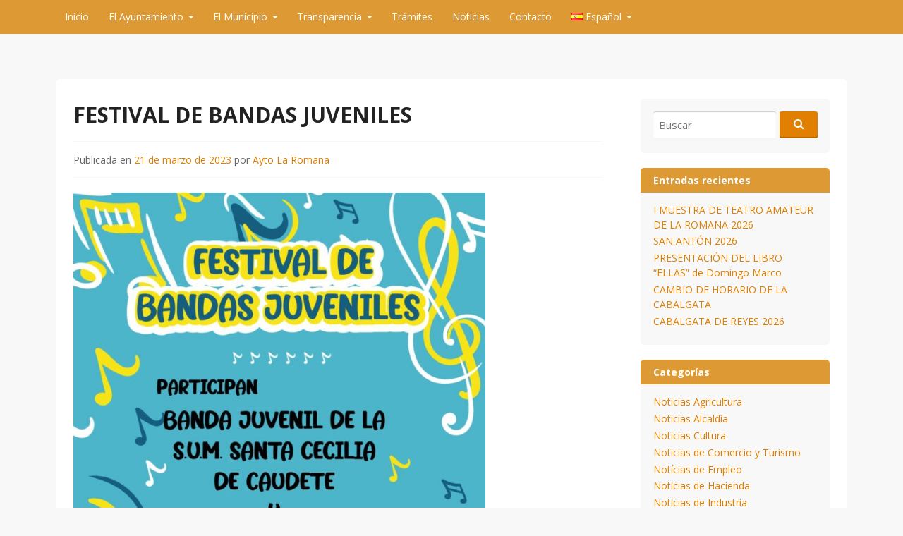

--- FILE ---
content_type: text/html; charset=UTF-8
request_url: https://aytolaromana.es/2023/03/21/festival-de-bandas-juveniles/
body_size: 14713
content:
<!DOCTYPE html>
<html lang="lang=" es-ES"">
<head>
  <meta charset="UTF-8">
  <meta name="viewport" content="width=device-width, initial-scale=1">
  <meta http-equiv="X-UA-Compatible" content="IE=Edge,chrome=1">
  <link rel="profile" href="https://gmpg.org/xfn/11">
  <title>FESTIVAL DE BANDAS JUVENILES &#8211; Ayuntamiento de La Romana</title>
<meta name='robots' content='max-image-preview:large'/>
<link rel="alternate" href="https://aytolaromana.es/2023/03/21/festival-de-bandas-juveniles/" hreflang="es"/>
<link rel="alternate" href="https://aytolaromana.es/va/2023/03/21/festival-de-bandes-juvenils/" hreflang="va"/>
<link rel='dns-prefetch' href='//fonts.googleapis.com'/>
<link rel="alternate" type="application/rss+xml" title="Ayuntamiento de La Romana &raquo; Feed" href="https://aytolaromana.es/feed/"/>
<link rel="alternate" type="application/rss+xml" title="Ayuntamiento de La Romana &raquo; Feed de los comentarios" href="https://aytolaromana.es/comments/feed/"/>
<link rel="alternate" title="oEmbed (JSON)" type="application/json+oembed" href="https://aytolaromana.es/wp-json/oembed/1.0/embed?url=https%3A%2F%2Faytolaromana.es%2F2023%2F03%2F21%2Ffestival-de-bandas-juveniles%2F&#038;lang=es"/>
<link rel="alternate" title="oEmbed (XML)" type="text/xml+oembed" href="https://aytolaromana.es/wp-json/oembed/1.0/embed?url=https%3A%2F%2Faytolaromana.es%2F2023%2F03%2F21%2Ffestival-de-bandas-juveniles%2F&#038;format=xml&#038;lang=es"/>
<style id='wp-img-auto-sizes-contain-inline-css' type='text/css'>img:is([sizes=auto i],[sizes^="auto," i]){contain-intrinsic-size:3000px 1500px}</style>
<link rel='stylesheet' id='argpd-cookies-eu-banner-css' href='https://aytolaromana.es/wp-content/plugins/adapta-rgpd/assets/css/A.cookies-banner-modern-dark.css,qver=1.3.9.pagespeed.cf.O9Y_HgMGLQ.css' type='text/css' media='all'/>
<style id='wp-emoji-styles-inline-css' type='text/css'>img.wp-smiley,img.emoji{display:inline!important;border:none!important;box-shadow:none!important;height:1em!important;width:1em!important;margin:0 .07em!important;vertical-align:-.1em!important;background:none!important;padding:0!important}</style>
<link rel='stylesheet' id='wp-block-library-css' href='https://aytolaromana.es/wp-includes/css/dist/block-library/A.style.min.css,qver=6.9.pagespeed.cf.Ey8Q_jRO3Z.css' type='text/css' media='all'/>
<style id='classic-theme-styles-inline-css' type='text/css'>.wp-block-button__link{color:#fff;background-color:#32373c;border-radius:9999px;box-shadow:none;text-decoration:none;padding:calc(.667em + 2px) calc(1.333em + 2px);font-size:1.125em}.wp-block-file__button{background:#32373c;color:#fff;text-decoration:none}</style>
<style id='global-styles-inline-css' type='text/css'>:root{--wp--preset--aspect-ratio--square:1;--wp--preset--aspect-ratio--4-3: 4/3;--wp--preset--aspect-ratio--3-4: 3/4;--wp--preset--aspect-ratio--3-2: 3/2;--wp--preset--aspect-ratio--2-3: 2/3;--wp--preset--aspect-ratio--16-9: 16/9;--wp--preset--aspect-ratio--9-16: 9/16;--wp--preset--color--black:#000;--wp--preset--color--cyan-bluish-gray:#abb8c3;--wp--preset--color--white:#fff;--wp--preset--color--pale-pink:#f78da7;--wp--preset--color--vivid-red:#cf2e2e;--wp--preset--color--luminous-vivid-orange:#ff6900;--wp--preset--color--luminous-vivid-amber:#fcb900;--wp--preset--color--light-green-cyan:#7bdcb5;--wp--preset--color--vivid-green-cyan:#00d084;--wp--preset--color--pale-cyan-blue:#8ed1fc;--wp--preset--color--vivid-cyan-blue:#0693e3;--wp--preset--color--vivid-purple:#9b51e0;--wp--preset--gradient--vivid-cyan-blue-to-vivid-purple:linear-gradient(135deg,#0693e3 0%,#9b51e0 100%);--wp--preset--gradient--light-green-cyan-to-vivid-green-cyan:linear-gradient(135deg,#7adcb4 0%,#00d082 100%);--wp--preset--gradient--luminous-vivid-amber-to-luminous-vivid-orange:linear-gradient(135deg,#fcb900 0%,#ff6900 100%);--wp--preset--gradient--luminous-vivid-orange-to-vivid-red:linear-gradient(135deg,#ff6900 0%,#cf2e2e 100%);--wp--preset--gradient--very-light-gray-to-cyan-bluish-gray:linear-gradient(135deg,#eee 0%,#a9b8c3 100%);--wp--preset--gradient--cool-to-warm-spectrum:linear-gradient(135deg,#4aeadc 0%,#9778d1 20%,#cf2aba 40%,#ee2c82 60%,#fb6962 80%,#fef84c 100%);--wp--preset--gradient--blush-light-purple:linear-gradient(135deg,#ffceec 0%,#9896f0 100%);--wp--preset--gradient--blush-bordeaux:linear-gradient(135deg,#fecda5 0%,#fe2d2d 50%,#6b003e 100%);--wp--preset--gradient--luminous-dusk:linear-gradient(135deg,#ffcb70 0%,#c751c0 50%,#4158d0 100%);--wp--preset--gradient--pale-ocean:linear-gradient(135deg,#fff5cb 0%,#b6e3d4 50%,#33a7b5 100%);--wp--preset--gradient--electric-grass:linear-gradient(135deg,#caf880 0%,#71ce7e 100%);--wp--preset--gradient--midnight:linear-gradient(135deg,#020381 0%,#2874fc 100%);--wp--preset--font-size--small:13px;--wp--preset--font-size--medium:20px;--wp--preset--font-size--large:36px;--wp--preset--font-size--x-large:42px;--wp--preset--spacing--20:.44rem;--wp--preset--spacing--30:.67rem;--wp--preset--spacing--40:1rem;--wp--preset--spacing--50:1.5rem;--wp--preset--spacing--60:2.25rem;--wp--preset--spacing--70:3.38rem;--wp--preset--spacing--80:5.06rem;--wp--preset--shadow--natural:6px 6px 9px rgba(0,0,0,.2);--wp--preset--shadow--deep:12px 12px 50px rgba(0,0,0,.4);--wp--preset--shadow--sharp:6px 6px 0 rgba(0,0,0,.2);--wp--preset--shadow--outlined:6px 6px 0 -3px #fff , 6px 6px #000;--wp--preset--shadow--crisp:6px 6px 0 #000}:where(.is-layout-flex){gap:.5em}:where(.is-layout-grid){gap:.5em}body .is-layout-flex{display:flex}.is-layout-flex{flex-wrap:wrap;align-items:center}.is-layout-flex > :is(*, div){margin:0}body .is-layout-grid{display:grid}.is-layout-grid > :is(*, div){margin:0}:where(.wp-block-columns.is-layout-flex){gap:2em}:where(.wp-block-columns.is-layout-grid){gap:2em}:where(.wp-block-post-template.is-layout-flex){gap:1.25em}:where(.wp-block-post-template.is-layout-grid){gap:1.25em}.has-black-color{color:var(--wp--preset--color--black)!important}.has-cyan-bluish-gray-color{color:var(--wp--preset--color--cyan-bluish-gray)!important}.has-white-color{color:var(--wp--preset--color--white)!important}.has-pale-pink-color{color:var(--wp--preset--color--pale-pink)!important}.has-vivid-red-color{color:var(--wp--preset--color--vivid-red)!important}.has-luminous-vivid-orange-color{color:var(--wp--preset--color--luminous-vivid-orange)!important}.has-luminous-vivid-amber-color{color:var(--wp--preset--color--luminous-vivid-amber)!important}.has-light-green-cyan-color{color:var(--wp--preset--color--light-green-cyan)!important}.has-vivid-green-cyan-color{color:var(--wp--preset--color--vivid-green-cyan)!important}.has-pale-cyan-blue-color{color:var(--wp--preset--color--pale-cyan-blue)!important}.has-vivid-cyan-blue-color{color:var(--wp--preset--color--vivid-cyan-blue)!important}.has-vivid-purple-color{color:var(--wp--preset--color--vivid-purple)!important}.has-black-background-color{background-color:var(--wp--preset--color--black)!important}.has-cyan-bluish-gray-background-color{background-color:var(--wp--preset--color--cyan-bluish-gray)!important}.has-white-background-color{background-color:var(--wp--preset--color--white)!important}.has-pale-pink-background-color{background-color:var(--wp--preset--color--pale-pink)!important}.has-vivid-red-background-color{background-color:var(--wp--preset--color--vivid-red)!important}.has-luminous-vivid-orange-background-color{background-color:var(--wp--preset--color--luminous-vivid-orange)!important}.has-luminous-vivid-amber-background-color{background-color:var(--wp--preset--color--luminous-vivid-amber)!important}.has-light-green-cyan-background-color{background-color:var(--wp--preset--color--light-green-cyan)!important}.has-vivid-green-cyan-background-color{background-color:var(--wp--preset--color--vivid-green-cyan)!important}.has-pale-cyan-blue-background-color{background-color:var(--wp--preset--color--pale-cyan-blue)!important}.has-vivid-cyan-blue-background-color{background-color:var(--wp--preset--color--vivid-cyan-blue)!important}.has-vivid-purple-background-color{background-color:var(--wp--preset--color--vivid-purple)!important}.has-black-border-color{border-color:var(--wp--preset--color--black)!important}.has-cyan-bluish-gray-border-color{border-color:var(--wp--preset--color--cyan-bluish-gray)!important}.has-white-border-color{border-color:var(--wp--preset--color--white)!important}.has-pale-pink-border-color{border-color:var(--wp--preset--color--pale-pink)!important}.has-vivid-red-border-color{border-color:var(--wp--preset--color--vivid-red)!important}.has-luminous-vivid-orange-border-color{border-color:var(--wp--preset--color--luminous-vivid-orange)!important}.has-luminous-vivid-amber-border-color{border-color:var(--wp--preset--color--luminous-vivid-amber)!important}.has-light-green-cyan-border-color{border-color:var(--wp--preset--color--light-green-cyan)!important}.has-vivid-green-cyan-border-color{border-color:var(--wp--preset--color--vivid-green-cyan)!important}.has-pale-cyan-blue-border-color{border-color:var(--wp--preset--color--pale-cyan-blue)!important}.has-vivid-cyan-blue-border-color{border-color:var(--wp--preset--color--vivid-cyan-blue)!important}.has-vivid-purple-border-color{border-color:var(--wp--preset--color--vivid-purple)!important}.has-vivid-cyan-blue-to-vivid-purple-gradient-background{background:var(--wp--preset--gradient--vivid-cyan-blue-to-vivid-purple)!important}.has-light-green-cyan-to-vivid-green-cyan-gradient-background{background:var(--wp--preset--gradient--light-green-cyan-to-vivid-green-cyan)!important}.has-luminous-vivid-amber-to-luminous-vivid-orange-gradient-background{background:var(--wp--preset--gradient--luminous-vivid-amber-to-luminous-vivid-orange)!important}.has-luminous-vivid-orange-to-vivid-red-gradient-background{background:var(--wp--preset--gradient--luminous-vivid-orange-to-vivid-red)!important}.has-very-light-gray-to-cyan-bluish-gray-gradient-background{background:var(--wp--preset--gradient--very-light-gray-to-cyan-bluish-gray)!important}.has-cool-to-warm-spectrum-gradient-background{background:var(--wp--preset--gradient--cool-to-warm-spectrum)!important}.has-blush-light-purple-gradient-background{background:var(--wp--preset--gradient--blush-light-purple)!important}.has-blush-bordeaux-gradient-background{background:var(--wp--preset--gradient--blush-bordeaux)!important}.has-luminous-dusk-gradient-background{background:var(--wp--preset--gradient--luminous-dusk)!important}.has-pale-ocean-gradient-background{background:var(--wp--preset--gradient--pale-ocean)!important}.has-electric-grass-gradient-background{background:var(--wp--preset--gradient--electric-grass)!important}.has-midnight-gradient-background{background:var(--wp--preset--gradient--midnight)!important}.has-small-font-size{font-size:var(--wp--preset--font-size--small)!important}.has-medium-font-size{font-size:var(--wp--preset--font-size--medium)!important}.has-large-font-size{font-size:var(--wp--preset--font-size--large)!important}.has-x-large-font-size{font-size:var(--wp--preset--font-size--x-large)!important}:where(.wp-block-post-template.is-layout-flex){gap:1.25em}:where(.wp-block-post-template.is-layout-grid){gap:1.25em}:where(.wp-block-term-template.is-layout-flex){gap:1.25em}:where(.wp-block-term-template.is-layout-grid){gap:1.25em}:where(.wp-block-columns.is-layout-flex){gap:2em}:where(.wp-block-columns.is-layout-grid){gap:2em}:root :where(.wp-block-pullquote){font-size:1.5em;line-height:1.6}</style>
<link rel='stylesheet' id='contact-form-7-css' href='https://aytolaromana.es/wp-content/plugins/contact-form-7/includes/css/A.styles.css,qver=6.1.4.pagespeed.cf.bY4dTi-wnh.css' type='text/css' media='all'/>
<style id='powertip-css' media='all'>#powerTip{cursor:default;background-color:#333;background-color:rgba(0,0,0,.8);border-radius:6px;color:#fff;display:none;padding:10px;position:absolute;white-space:nowrap;z-index:2147483647}#powerTip:before{content:"";position:absolute}#powerTip.n:before,#powerTip.s:before{border-right:5px solid transparent;border-left:5px solid transparent;left:50%;margin-left:-5px}#powerTip.e:before,#powerTip.w:before{border-bottom:5px solid transparent;border-top:5px solid transparent;margin-top:-5px;top:50%}#powerTip.n:before{border-top:10px solid #333;border-top:10px solid rgba(0,0,0,.8);bottom:-10px}#powerTip.e:before{border-right:10px solid #333;border-right:10px solid rgba(0,0,0,.8);left:-10px}#powerTip.s:before{border-bottom:10px solid #333;border-bottom:10px solid rgba(0,0,0,.8);top:-10px}#powerTip.w:before{border-left:10px solid #333;border-left:10px solid rgba(0,0,0,.8);right:-10px}#powerTip.ne:before,#powerTip.se:before{border-right:10px solid transparent;border-left:0;left:10px}#powerTip.nw:before,#powerTip.sw:before{border-left:10px solid transparent;border-right:0;right:10px}#powerTip.ne:before,#powerTip.nw:before{border-top:10px solid #333;border-top:10px solid rgba(0,0,0,.8);bottom:-10px}#powerTip.se:before,#powerTip.sw:before{border-bottom:10px solid #333;border-bottom:10px solid rgba(0,0,0,.8);top:-10px}#powerTip.ne-alt:before,#powerTip.nw-alt:before,#powerTip.se-alt:before,#powerTip.sw-alt:before{border-top:10px solid #333;border-top:10px solid rgba(0,0,0,.8);bottom:-10px;border-left:5px solid transparent;border-right:5px solid transparent;left:10px}#powerTip.ne-alt:before,#powerTip.se-alt:before{left:auto;right:10px}#powerTip.se-alt:before,#powerTip.sw-alt:before{border-top:none;border-bottom:10px solid #333;border-bottom:10px solid rgba(0,0,0,.8);bottom:auto;top:-10px}</style>
<link rel='stylesheet' id='maps-points-css' href='https://aytolaromana.es/wp-content/plugins/devvn-image-hotspot/frontend/css/A.maps_points.css,qver=1.3.0.pagespeed.cf.4PhrKGrXJo.css' type='text/css' media='all'/>
<link rel='stylesheet' id='govpress-style-css' href='https://aytolaromana.es/wp-content/themes/govpress/A.style.css,qver=6.9.pagespeed.cf.303FKs5HpW.css' type='text/css' media='all'/>
<link rel='stylesheet' id='fontawesome-css' href='https://aytolaromana.es/wp-content/themes/govpress/fonts/font-awesome/A.font-awesome.css,qver=4.5.0.pagespeed.cf.SJ1ehaAb5J.css' type='text/css' media='all'/>
<link rel='stylesheet' id='govpress-open-sans-css' href='//fonts.googleapis.com/css?family=Open+Sans%3A300italic%2C400italic%2C600italic%2C700italic%2C400%2C600%2C700%2C300&#038;subset=latin%2Clatin-ext' type='text/css' media='screen'/>
<link rel='stylesheet' id='srpw-style-css' href='https://aytolaromana.es/wp-content/plugins/smart-recent-posts-widget/assets/css/A.srpw-frontend.css,qver=6.9.pagespeed.cf.b4_jzxxoYq.css' type='text/css' media='all'/>
<style id='imh-6310-head-css-inline-css' type='text/css'>.imh-6310-point-icons{display:none}</style>
<script type="text/javascript" src="https://aytolaromana.es/wp-includes/js/jquery/jquery.min.js,qver=3.7.1.pagespeed.jm.PoWN7KAtLT.js" id="jquery-core-js"></script>
<script src="https://aytolaromana.es/wp-includes,_js,_jquery,_jquery-migrate.min.js,qver==3.4.1+wp-content,_plugins,_adapta-rgpd,_assets,_js,_cookies-eu-banner.js,qver==1.3.9.pagespeed.jc.zGy_UeEAX-.js"></script><script>eval(mod_pagespeed_VBSQFfAYzw);</script>
<script>eval(mod_pagespeed_$DT0fIOCEX);</script>
<link rel="https://api.w.org/" href="https://aytolaromana.es/wp-json/"/><link rel="alternate" title="JSON" type="application/json" href="https://aytolaromana.es/wp-json/wp/v2/posts/37015"/><link rel="EditURI" type="application/rsd+xml" title="RSD" href="https://aytolaromana.es/xmlrpc.php?rsd"/>
<meta name="generator" content="WordPress 6.9"/>
<link rel="canonical" href="https://aytolaromana.es/2023/03/21/festival-de-bandas-juveniles/"/>
<link rel='shortlink' href='https://aytolaromana.es/?p=37015'/>
<meta name="generator" content="Elementor 3.34.1; features: additional_custom_breakpoints; settings: css_print_method-external, google_font-enabled, font_display-auto">
<style type="text/css">.recentcomments a{display:inline!important;padding:0!important;margin:0!important}</style>			<style>.e-con.e-parent:nth-of-type(n+4):not(.e-lazyloaded):not(.e-no-lazyload),
				.e-con.e-parent:nth-of-type(n+4):not(.e-lazyloaded):not(.e-no-lazyload) * {background-image:none!important}@media screen and (max-height:1024px){.e-con.e-parent:nth-of-type(n+3):not(.e-lazyloaded):not(.e-no-lazyload),
					.e-con.e-parent:nth-of-type(n+3):not(.e-lazyloaded):not(.e-no-lazyload) * {background-image:none!important}}@media screen and (max-height:640px){.e-con.e-parent:nth-of-type(n+2):not(.e-lazyloaded):not(.e-no-lazyload),
					.e-con.e-parent:nth-of-type(n+2):not(.e-lazyloaded):not(.e-no-lazyload) * {background-image:none!important}}</style>
				<style type="text/css">.site-title,.site-description{position:absolute;clip:rect(1px,1px,1px,1px)}</style>
	<link rel="icon" href="https://aytolaromana.es/wp-content/uploads/2020/09/xcropped-Logo-sin-fondo-32x32.png.pagespeed.ic.YwoFdW85d-.webp" sizes="32x32"/>
<link rel="icon" href="https://aytolaromana.es/wp-content/uploads/2020/09/xcropped-Logo-sin-fondo-192x192.png.pagespeed.ic.JDowGbiBa-.webp" sizes="192x192"/>
<link rel="apple-touch-icon" href="https://aytolaromana.es/wp-content/uploads/2020/09/xcropped-Logo-sin-fondo-180x180.png.pagespeed.ic.Hoke65jPLO.webp"/>
<meta name="msapplication-TileImage" content="https://aytolaromana.es/wp-content/uploads/2020/09/cropped-Logo-sin-fondo-270x270.png"/>
<!-- Custom Styling -->
<style type="text/css">#site-navigation,#hero-widgets,#secondary .widget-title,#home-page-featured .widget-title,.site-footer{background:#d93}#content a{color:#e07f00}#menu-icon a,.menu-icon-container a:before{color:#e07f00}button,.button,input[type="button"],input[type="reset"],input[type="submit"]{background:#e07f00}n#content a:hover,#content a:focus,#content a:active{color:#e07f00}#menu-icon a:hover,#menu-icon a:focus,#menu-icon a:active{color:#e07f00}</style>
		<style type="text/css" id="wp-custom-css">#cookies-eu-banner-closed{display:none!important}.grecaptcha-badge{visibility:hidden}.main-sections{--zoom-in:1.2;--zoom-out:.9;--hover-background:#ffc400}.main-sections{transition:all .5}.main-sections:hover .card-box{filter:blur(1px);transform:scale(var(--zoom-out))}.card-box{transform:scale(1);transition:all .5s}.card-box:hover{transform:scale(var(--zoom-in))!important;z-index:2;filter:blur(0)!important}.main-sections .elementor-widget-wrap{transition:all .5s}.main-sections .card-box:hover .elementor-widget-wrap{background:var(--hover-background)!important}</style>
		</head>

<body data-rsssl=1 class="wp-singular post-template-default single single-post postid-37015 single-format-standard wp-theme-govpress group-blog layout-sidebar-right elementor-default elementor-kit-29707">
<div id="page" class="hfeed site">

	
	<nav id="site-navigation" class="main-navigation" role="navigation">
		<div class="col-width">
			<h1 class="menu-toggle">Menú</h1>
			<a class="skip-link screen-reader-text" href="#content">Saltar al contenido</a>

			<div class="menu-ppal-spain-container"><ul id="menu-ppal-spain" class="nav-menu"><li id="menu-item-29772" class="menu-item menu-item-type-post_type menu-item-object-page menu-item-home menu-item-29772"><a href="https://aytolaromana.es/">Inicio</a></li>
<li id="menu-item-29773" class="menu-item menu-item-type-custom menu-item-object-custom menu-item-has-children menu-item-29773"><a href="#">El Ayuntamiento</a>
<ul class="sub-menu">
	<li id="menu-item-30840" class="menu-item menu-item-type-post_type menu-item-object-page menu-item-30840"><a href="https://aytolaromana.es/saludo-del-alcalde/">Saludo del Alcalde</a></li>
	<li id="menu-item-30839" class="menu-item menu-item-type-post_type menu-item-object-page menu-item-30839"><a href="https://aytolaromana.es/equipo-de-gobierno/">Corporación Municipal</a></li>
	<li id="menu-item-30877" class="menu-item menu-item-type-post_type menu-item-object-page menu-item-30877"><a href="https://aytolaromana.es/servicios-municipales/">Servicios Municipales</a></li>
	<li id="menu-item-30838" class="menu-item menu-item-type-post_type menu-item-object-page menu-item-30838"><a href="https://aytolaromana.es/videos-de-plenos/">Vídeos de Plenos</a></li>
	<li id="menu-item-38750" class="menu-item menu-item-type-custom menu-item-object-custom menu-item-38750"><a href="http://documentacion.diputacionalicante.es/datoselectorales.asp?municipio=114">Datos Electorales</a></li>
	<li id="menu-item-30878" class="menu-item menu-item-type-custom menu-item-object-custom menu-item-30878"><a href="https://contrataciondelestado.es/wps/portal/!ut/p/b0/04_Sj9CPykssy0xPLMnMz0vMAfIjU1JTC3Iy87KtClKL0jJznPPzSooSSxLzSlL1w_Wj9KMyU5wK9CPdcz0qHCv8ikKyTAK9jUJc0yLcK7UdbW31C3JzHQECdFJM/">Perfil del Contratante</a></li>
</ul>
</li>
<li id="menu-item-29774" class="menu-item menu-item-type-custom menu-item-object-custom menu-item-has-children menu-item-29774"><a href="#">El Municipio</a>
<ul class="sub-menu">
	<li id="menu-item-30902" class="menu-item menu-item-type-post_type menu-item-object-page menu-item-30902"><a href="https://aytolaromana.es/informacion-general/">Información General</a></li>
	<li id="menu-item-30948" class="menu-item menu-item-type-post_type menu-item-object-page menu-item-30948"><a href="https://aytolaromana.es/historia/">Historia</a></li>
	<li id="menu-item-30928" class="menu-item menu-item-type-post_type menu-item-object-page menu-item-30928"><a href="https://aytolaromana.es/fiestas-patronales-de-la-romana-2/">Fiestas Patronales De La Romana</a></li>
	<li id="menu-item-40632" class="menu-item menu-item-type-post_type menu-item-object-page menu-item-40632"><a href="https://aytolaromana.es/comercios-y-empresas-2/">Comercios y empresas</a></li>
	<li id="menu-item-40925" class="menu-item menu-item-type-post_type menu-item-object-page menu-item-40925"><a href="https://aytolaromana.es/asociaciones-y-entidades-2/">Asociaciones y entidades</a></li>
	<li id="menu-item-31889" class="menu-item menu-item-type-post_type menu-item-object-page menu-item-31889"><a href="https://aytolaromana.es/gastronomia/">Gastronomía</a></li>
	<li id="menu-item-31857" class="menu-item menu-item-type-custom menu-item-object-custom menu-item-has-children menu-item-31857"><a href="#">Turismo</a>
	<ul class="sub-menu">
		<li id="menu-item-31861" class="menu-item menu-item-type-post_type menu-item-object-page menu-item-31861"><a href="https://aytolaromana.es/lugares-pintorescos/">Lugares pintorescos</a></li>
		<li id="menu-item-31860" class="menu-item menu-item-type-post_type menu-item-object-page menu-item-31860"><a href="https://aytolaromana.es/rutas/">Rutas</a></li>
		<li id="menu-item-31948" class="menu-item menu-item-type-post_type menu-item-object-page menu-item-31948"><a href="https://aytolaromana.es/donde-alojarse/">Dónde alojarse</a></li>
	</ul>
</li>
</ul>
</li>
<li id="menu-item-29777" class="menu-item menu-item-type-custom menu-item-object-custom menu-item-has-children menu-item-29777"><a href="#">Transparencia</a>
<ul class="sub-menu">
	<li id="menu-item-38749" class="menu-item menu-item-type-custom menu-item-object-custom menu-item-38749"><a href="https://laromana.sedelectronica.es/?x=009gkvZpRG2kTytG2uKKEQ">Portal de transparencia</a></li>
	<li id="menu-item-30973" class="menu-item menu-item-type-post_type menu-item-object-page menu-item-30973"><a href="https://aytolaromana.es/formulario-acceso-sin-certificado/">Formulario de acceso sin certificado</a></li>
	<li id="menu-item-31002" class="menu-item menu-item-type-post_type menu-item-object-page menu-item-31002"><a href="https://aytolaromana.es/presupuestos-municipales-2/">Presupuestos Municipales</a></li>
	<li id="menu-item-31009" class="menu-item menu-item-type-post_type menu-item-object-page menu-item-31009"><a href="https://aytolaromana.es/38417-2/">Ordenanzas</a></li>
	<li id="menu-item-31808" class="menu-item menu-item-type-custom menu-item-object-custom menu-item-31808"><a href="https://laromana.sedelectronica.es/board/9753e838-f59b-11de-b600-00237da12c6a/">Empleo público</a></li>
	<li id="menu-item-31026" class="menu-item menu-item-type-post_type menu-item-object-page menu-item-31026"><a href="https://aytolaromana.es/registro-de-actividades-de-tratamiento-3/">Registro de Actividades de Tratamiento</a></li>
	<li id="menu-item-41699" class="menu-item menu-item-type-post_type menu-item-object-page menu-item-41699"><a href="https://aytolaromana.es/aprobacion-municipio/">Plan General</a></li>
</ul>
</li>
<li id="menu-item-31031" class="menu-item menu-item-type-custom menu-item-object-custom menu-item-31031"><a href="https://laromana.sedelectronica.es/dossier.0">Trámites</a></li>
<li id="menu-item-31055" class="menu-item menu-item-type-post_type menu-item-object-page current_page_parent menu-item-31055"><a href="https://aytolaromana.es/noticias/">Noticias</a></li>
<li id="menu-item-29776" class="menu-item menu-item-type-post_type menu-item-object-page menu-item-29776"><a href="https://aytolaromana.es/contact-2/">Contacto</a></li>
<li id="menu-item-30748" class="pll-parent-menu-item menu-item menu-item-type-custom menu-item-object-custom menu-item-has-children menu-item-30748"><a href="#pll_switcher"><img src="[data-uri]" alt="" width="16" height="11" style="width: 16px; height: 11px;"/><span style="margin-left:0.3em;">Español</span></a>
<ul class="sub-menu">
	<li id="menu-item-30748-va" class="lang-item lang-item-91 lang-item-va lang-item-first menu-item menu-item-type-custom menu-item-object-custom menu-item-30748-va"><a href="https://aytolaromana.es/va/2023/03/21/festival-de-bandes-juvenils/" hreflang="va-ES" lang="va-ES"><img src="[data-uri]" alt="" width="16" height="11" style="width: 16px; height: 11px;"/><span style="margin-left:0.3em;">Valenciano</span></a></li>
</ul>
</li>
</ul></div>		</div>
	</nav><!-- #site-navigation -->

	<header id="masthead" class="site-header" role="banner">
		<div class="site-branding col-width">
						<h1 class="site-title"><a href="https://aytolaromana.es/" rel="home">Ayuntamiento de La Romana</a></h1>
			<h2 class="site-description">Página oficial</h2>
		</div>
	</header><!-- #masthead -->

	
	<div class="col-width">
		<div id="content" class="site-content">

	<div id="primary" class="content-area">
		<div id="main" class="site-main" role="main">

		
			
<article id="post-37015" class="post-37015 post type-post status-publish format-standard has-post-thumbnail hentry category-noticias-cultura">
	<header class="entry-header">
		<h1 class="entry-title">FESTIVAL DE BANDAS JUVENILES</h1>

		<div class="entry-meta">
			<span class="posted-on">Publicada en <a href="https://aytolaromana.es/2023/03/21/festival-de-bandas-juveniles/" rel="bookmark"><time class="entry-date published" datetime="2023-03-21T19:13:40+02:00">21 de marzo de 2023</time><time class="updated" datetime="2023-03-21T19:13:41+02:00">21 de marzo de 2023</time></a></span><span class="byline"> por <span class="author vcard"><a class="url fn n" href="https://aytolaromana.es/author/gestionromana2016/">Ayto La Romana</a></span></span>		</div><!-- .entry-meta -->
	</header><!-- .entry-header -->

	<div class="entry-content">
		
<figure class="wp-block-image size-large is-resized"><img fetchpriority="high" decoding="async" src="https://aytolaromana.es/wp-content/uploads/2023/03/FESTIVAL-BANDAS-JUVENILES-724x1024.jpeg" alt="" class="wp-image-37014" width="584" height="826" srcset="https://aytolaromana.es/wp-content/uploads/2023/03/FESTIVAL-BANDAS-JUVENILES-724x1024.jpeg 724w, https://aytolaromana.es/wp-content/uploads/2023/03/FESTIVAL-BANDAS-JUVENILES-212x300.jpeg 212w, https://aytolaromana.es/wp-content/uploads/2023/03/FESTIVAL-BANDAS-JUVENILES-768x1086.jpeg 768w, https://aytolaromana.es/wp-content/uploads/2023/03/FESTIVAL-BANDAS-JUVENILES-1086x1536.jpeg 1086w, https://aytolaromana.es/wp-content/uploads/2023/03/FESTIVAL-BANDAS-JUVENILES.jpeg 1131w" sizes="(max-width: 584px) 100vw, 584px"/></figure>



<p>La Sociedad Instructiva Musical Romanense y la Sociedad Unión Musical Santa Cecilia de Caudete organizan un intercambio conjunto entre sus Bandas juveniles con el objetivo de motivar a los músicos más jóvenes de sus respectivos colectivos e incentivarles a seguir esforzándose en un mundo tan sacrificado como enriquecedor como es el de la cultura musical.</p>



<p>Nuestra Banda Juvenil ya viajó en su día a Caudete para participar en el primero de los conciertos. Con la llegada de la pandemia, todavía no había sido posible la celebración del concierto de vuelta en nuestra localidad.</p>



<p>Transcurrido todo este tiempo, llega el momento oportuno de celebrar dicho concierto el próximo domingo 26 de marzo a las 12:00 horas en la Casa de Cultura, con la actuación de ambas bandas juveniles.</p>



<p>Desde la Sociedad Instructiva Musical Romanense y la Concejalía de Cultura del Ayuntamiento de La Romana invitamos a todos a que asistan al concierto para apoyar y motivar a nuestros músicos más jóvenes.</p>
			</div><!-- .entry-content -->

	
	<footer class="entry-meta">
		<ul class="entry-meta-taxonomy">
			<li class="category-link"><a href="https://aytolaromana.es/category/noticias-cultura/">Noticias Cultura</a></li>								</ul>
	</footer><!-- .entry-meta -->
</article><!-- #post-# -->

				<nav class="navigation post-navigation" role="navigation">
		<h1 class="screen-reader-text">Navegación de entradas</h1>
		<div class="nav-links">
			<div class="nav-previous"><a href="https://aytolaromana.es/2023/03/19/proceso-de-admision-en-la-escuela-infantil-municipal-la-balseta-para-el-proximo-curso-2023-2024/" rel="prev"><span class="meta-nav">&larr;</span> PROCESO DE ADMISIÓN EN LA ESCUELA INFANTIL MUNICIPAL “LA BALSETA” PARA EL PRÓXIMO CURSO 2023-2024</a></div><div class="nav-next"><a href="https://aytolaromana.es/2023/03/24/la-romana-se-acoge-al-plan-conviure-2023/" rel="next">LA ROMANA SE ACOGE AL PLAN CONVIURE 2023 <span class="meta-nav">&rarr;</span></a></div>		</div><!-- .nav-links -->
	</nav><!-- .navigation -->
	
			
		
		</div><!-- #main -->
	</div><!-- #primary -->



	<div id="secondary" class="widget-area" role="complementary">
				<aside id="search-3" class="widget widget_search"><form role="search" method="get" class="search-form" action="https://aytolaromana.es/">
	<label>
		<span class="screen-reader-text">Buscar:</span>
		<input type="search" class="search-field" placeholder="Buscar" value="" name="s" title="Buscar:"/>
	</label>
	<input type="submit" class="fa search-submit" value="&#xf002;"/>
</form>
</aside>
		<aside id="recent-posts-3" class="widget widget_recent_entries">
		<h1 class="widget-title">Entradas recientes</h1>
		<ul>
											<li>
					<a href="https://aytolaromana.es/2026/01/13/i-muestra-de-teatro-amateur-de-la-romana-2026/">I MUESTRA DE TEATRO AMATEUR DE LA ROMANA 2026</a>
									</li>
											<li>
					<a href="https://aytolaromana.es/2026/01/12/san-anton-2026/">SAN ANTÓN 2026</a>
									</li>
											<li>
					<a href="https://aytolaromana.es/2026/01/08/presentacion-del-libro-ellas-de-domingo-marco/">PRESENTACIÓN DEL LIBRO “ELLAS” de Domingo Marco</a>
									</li>
											<li>
					<a href="https://aytolaromana.es/2026/01/05/cambio-de-horario-de-la-cabalgata/">CAMBIO DE HORARIO DE LA CABALGATA</a>
									</li>
											<li>
					<a href="https://aytolaromana.es/2026/01/03/cabalgata-de-reyes-2026/">CABALGATA DE REYES 2026</a>
									</li>
					</ul>

		</aside><aside id="categories-4" class="widget widget_categories"><h1 class="widget-title">Categorías</h1>
			<ul>
					<li class="cat-item cat-item-490"><a href="https://aytolaromana.es/category/noticias-agricultura/">Noticias Agricultura</a>
</li>
	<li class="cat-item cat-item-5"><a href="https://aytolaromana.es/category/noticias-alcaldia-ca/">Noticias Alcaldía</a>
</li>
	<li class="cat-item cat-item-14"><a href="https://aytolaromana.es/category/noticias-cultura/">Noticias Cultura</a>
</li>
	<li class="cat-item cat-item-397"><a href="https://aytolaromana.es/category/noticias-de-comercio-y-turismo/">Noticias de Comercio y Turismo</a>
</li>
	<li class="cat-item cat-item-1180"><a href="https://aytolaromana.es/category/noticias-de-empleo/">Notícias de Empleo</a>
</li>
	<li class="cat-item cat-item-1174"><a href="https://aytolaromana.es/category/noticias-de-hacienda/">Notícias de Hacienda</a>
</li>
	<li class="cat-item cat-item-1170"><a href="https://aytolaromana.es/category/noticias-de-industria/">Notícias de Industria</a>
</li>
	<li class="cat-item cat-item-1166"><a href="https://aytolaromana.es/category/noticias-de-mantenimiento/">Notícias de MANTENIMIENTO</a>
</li>
	<li class="cat-item cat-item-1176"><a href="https://aytolaromana.es/category/noticias-de-medio-ambiente/">Notícias de Medio Ambiente</a>
</li>
	<li class="cat-item cat-item-1178"><a href="https://aytolaromana.es/category/noticias-de-trafico/">Notícias de Tráfico</a>
</li>
	<li class="cat-item cat-item-1168"><a href="https://aytolaromana.es/category/noticias-de-urbanismo/">Notícias de URBANISMO</a>
</li>
	<li class="cat-item cat-item-37"><a href="https://aytolaromana.es/category/noticias-deportes/">Noticias Deportes</a>
</li>
	<li class="cat-item cat-item-1212"><a href="https://aytolaromana.es/category/noticias-educacion-es/">Noticias Educación</a>
</li>
	<li class="cat-item cat-item-6"><a href="https://aytolaromana.es/category/noticias-fiestas-populares/">Noticias Fiestas Populares</a>
</li>
	<li class="cat-item cat-item-22"><a href="https://aytolaromana.es/category/noticias-juventud/">Noticias Juventud</a>
</li>
	<li class="cat-item cat-item-885"><a href="https://aytolaromana.es/category/noticias-participacion-ciudadana/">Noticias Participación Ciudadana</a>
</li>
	<li class="cat-item cat-item-391"><a href="https://aytolaromana.es/category/noticias-sanidad/">Noticias Sanidad</a>
</li>
	<li class="cat-item cat-item-35"><a href="https://aytolaromana.es/category/noticias-servicios-sociales/">Noticias Servicios Sociales</a>
</li>
	<li class="cat-item cat-item-29"><a href="https://aytolaromana.es/category/otras-noticias/">Otras Noticias</a>
</li>
	<li class="cat-item cat-item-1"><a href="https://aytolaromana.es/category/uncategorized/">Sin categoría</a>
</li>
			</ul>

			</aside><aside id="recent-comments-2" class="widget widget_recent_comments"><h1 class="widget-title">Comentarios recientes</h1><ul id="recentcomments"></ul></aside>	</div><!-- #secondary -->


		</div><!-- #content -->
	</div><!-- .col-width -->

	

<div id="footer-widgets" class="col-width clear widgets-count-2">
		<div id="footer-widget-1" class="widget-area" role="complementary">
		<aside id="text-4" class="widget widget_text">			<div class="textwidget"><div class="elementor-column elementor-col-50 elementor-inner-column elementor-element elementor-element-4b77811" data-id="4b77811" data-element_type="column">
<div class="elementor-column-wrap elementor-element-populated">
<div class="elementor-widget-wrap">
<div class="elementor-element elementor-element-6de98ab elementor-widget elementor-widget-text-editor" data-id="6de98ab" data-element_type="widget" data-widget_type="text-editor.default">
<div class="elementor-widget-container">
<div class="elementor-text-editor elementor-clearfix">
<p><strong>Exmo. Ayuntamiento de La Romana</strong></p>
<p>Plaza Gómez Navarro, 1</p>
<p>03669, La Romana, Alicante (España)</p>
<p>Tlf.: <a href="tel:965696001">965 69 60 01</a> | Fax: 965 69 63 28</p>
<p><a href="mailto:laromana@aytolaromana.es">laromana@aytolaromana.es</a></p>
</div>
</div>
</div>
</div>
</div>
</div>
</div>
		</aside>	</div><!-- #first .widget-area -->
	
		<div id="footer-widget-2" class="widget-area" role="complementary">
		<aside id="text-5" class="widget widget_text">			<div class="textwidget"><ul>
<li><a href="https://aytolaromana.es/aviso-legal/">Aviso Legal</a></li>
<li><a href="https://aytolaromana.es/politica-de-cookies/">Política de Cookies</a></li>
<li><a href="https://aytolaromana.es/politica-de-privacidad/">Política de Privacidad</a></li>
</ul>
</div>
		</aside><aside id="polylang-8" class="widget widget_polylang"><ul>
	<li class="lang-item lang-item-45 lang-item-es current-lang lang-item-first"><a lang="es-ES" hreflang="es-ES" href="https://aytolaromana.es/2023/03/21/festival-de-bandas-juveniles/" aria-current="true"><img src="[data-uri]" alt="" width="16" height="11" style="width: 16px; height: 11px;"/><span style="margin-left:0.3em;">Español</span></a></li>
	<li class="lang-item lang-item-91 lang-item-va"><a lang="va-ES" hreflang="va-ES" href="https://aytolaromana.es/va/2023/03/21/festival-de-bandes-juvenils/"><img src="[data-uri]" alt="" width="16" height="11" style="width: 16px; height: 11px;"/><span style="margin-left:0.3em;">Valenciano</span></a></li>
</ul>
</aside>	</div><!-- #second .widget-area -->
	
	</div><!-- #supplementary -->

	
	<footer class="site-footer widgets" role="contentinfo">
		<div class="col-width">
							<div class="widget-area" role="complementary">
					<aside id="text-3" class="widget widget_text">			<div class="textwidget"><p>© 2024. Exmo. Ayuntamiento La Romana</p>
</div>
		</aside>				</div>
					</div><!-- .col-width -->
	</footer><!-- .site-footer -->
</div><!-- #page -->

<script type="speculationrules">
{"prefetch":[{"source":"document","where":{"and":[{"href_matches":"/*"},{"not":{"href_matches":["/wp-*.php","/wp-admin/*","/wp-content/uploads/*","/wp-content/*","/wp-content/plugins/*","/wp-content/themes/govpress/*","/*\\?(.+)"]}},{"not":{"selector_matches":"a[rel~=\"nofollow\"]"}},{"not":{"selector_matches":".no-prefetch, .no-prefetch a"}}]},"eagerness":"conservative"}]}
</script>

<div id="cookies-eu-wrapper">
    <div id="cookies-eu-banner" data-wait-remove="250">      
      <div id="cookies-eu-label">
          Esta web utiliza cookies propias  para su correcto funcionamiento. Contiene enlaces a sitios web de terceros con políticas de privacidad ajenas que podrás aceptar o no cuando accedas a ellos. Al hacer clic en el botón Aceptar, acepta el uso de estas tecnologías y el procesamiento de tus datos para estos propósitos.
          

          <a class="argpd-cookies-politica" rel="nofollow" id="cookies-eu-more" href="https://aytolaromana.es/politica-de-cookies/">Ver Política de cookies</a>


      </div>

      <div id="cookies-eu-buttons">
        <button id="cookies-eu-reject" class="cookies-eu-reject">Rechazar</button>
        <button id="cookies-eu-accept" class="cookies-eu-accept">Aceptar</button></div>
    </div>
</div>

<div id="cookies-eu-banner-closed">
  <span>Privacidad</span>
</div>
			<script>
				const lazyloadRunObserver = () => {
					const lazyloadBackgrounds = document.querySelectorAll( `.e-con.e-parent:not(.e-lazyloaded)` );
					const lazyloadBackgroundObserver = new IntersectionObserver( ( entries ) => {
						entries.forEach( ( entry ) => {
							if ( entry.isIntersecting ) {
								let lazyloadBackground = entry.target;
								if( lazyloadBackground ) {
									lazyloadBackground.classList.add( 'e-lazyloaded' );
								}
								lazyloadBackgroundObserver.unobserve( entry.target );
							}
						});
					}, { rootMargin: '200px 0px 200px 0px' } );
					lazyloadBackgrounds.forEach( ( lazyloadBackground ) => {
						lazyloadBackgroundObserver.observe( lazyloadBackground );
					} );
				};
				const events = [
					'DOMContentLoaded',
					'elementor/lazyload/observe',
				];
				events.forEach( ( event ) => {
					document.addEventListener( event, lazyloadRunObserver );
				} );
			</script>
			<script src="https://aytolaromana.es/wp-includes/js/dist/hooks.min.js,qver==dd5603f07f9220ed27f1+i18n.min.js,qver==c26c3dc7bed366793375.pagespeed.jc.VMWi_xVnTa.js"></script><script>eval(mod_pagespeed_UTNHiQt$a5);</script>
<script>eval(mod_pagespeed_AEDRVDz0t$);</script>
<script type="text/javascript" id="wp-i18n-js-after">//<![CDATA[
wp.i18n.setLocaleData({'text direction\u0004ltr':['ltr']});
//]]></script>
<script type="text/javascript" src="https://aytolaromana.es/wp-content/plugins/contact-form-7/includes/swv/js/index.js,qver=6.1.4.pagespeed.ce.lufcPw6FWe.js" id="swv-js"></script>
<script type="text/javascript" id="contact-form-7-js-translations">//<![CDATA[
(function(domain,translations){var localeData=translations.locale_data[domain]||translations.locale_data.messages;localeData[""].domain=domain;wp.i18n.setLocaleData(localeData,domain);})("contact-form-7",{"translation-revision-date":"2025-12-01 15:45:40+0000","generator":"GlotPress\/4.0.3","domain":"messages","locale_data":{"messages":{"":{"domain":"messages","plural-forms":"nplurals=2; plural=n != 1;","lang":"es"},"This contact form is placed in the wrong place.":["Este formulario de contacto est\u00e1 situado en el lugar incorrecto."],"Error:":["Error:"]}},"comment":{"reference":"includes\/js\/index.js"}});
//]]></script>
<script type="text/javascript" id="contact-form-7-js-before">//<![CDATA[
var wpcf7={"api":{"root":"https:\/\/aytolaromana.es\/wp-json\/","namespace":"contact-form-7\/v1"}};
//]]></script>
<script src="https://aytolaromana.es/wp-content,_plugins,_contact-form-7,_includes,_js,_index.js,qver==6.1.4+wp-content,_plugins,_devvn-image-hotspot,_frontend,_js,_jquery.powertip.min.js,qver==1.2.0+wp-content,_plugins,_devvn-image-hotspot,_frontend,_js,_maps_points.js,qver==1.3.0+wp-content,_themes,_govpress,_js,_combined-min.js,qver==1.5.2+wp-includes,_js,_dist,_vendor,_wp-polyfill.min.js,qver==3.15.0.pagespeed.jc.RP-2T_uPuh.js"></script><script>eval(mod_pagespeed_WdrK7aiOVP);</script>
<script>eval(mod_pagespeed_dsN9oTf9o1);</script>
<script>eval(mod_pagespeed_hDUGi0s217);</script>
<script>eval(mod_pagespeed_$sH_q3Ksyv);</script>
<script type="text/javascript" src="https://www.google.com/recaptcha/api.js?render=6LcOFNAZAAAAAEdITEFJbhuFf1lov9l_V6vLyPRg&amp;ver=3.0" id="google-recaptcha-js"></script>
<script>eval(mod_pagespeed_IrROgjGlr0);</script>
<script type="text/javascript" id="wpcf7-recaptcha-js-before">//<![CDATA[
var wpcf7_recaptcha={"sitekey":"6LcOFNAZAAAAAEdITEFJbhuFf1lov9l_V6vLyPRg","actions":{"homepage":"homepage","contactform":"contactform"}};
//]]></script>
<script type="text/javascript" id="wpcf7-recaptcha-js">//<![CDATA[
document.addEventListener("DOMContentLoaded",(e=>{var t;wpcf7_recaptcha={...null!==(t=wpcf7_recaptcha)&&void 0!==t?t:{}};const c=wpcf7_recaptcha.sitekey,{homepage:n,contactform:a}=wpcf7_recaptcha.actions,o=e=>{const{action:t,func:n,params:a}=e;grecaptcha.execute(c,{action:t}).then((e=>{const c=new CustomEvent("wpcf7grecaptchaexecuted",{detail:{action:t,token:e}});document.dispatchEvent(c)})).then((()=>{"function"==typeof n&&n(...a)})).catch((e=>console.error(e)))};if(grecaptcha.ready((()=>{o({action:n})})),document.addEventListener("change",(e=>{o({action:a})})),"undefined"!=typeof wpcf7&&"function"==typeof wpcf7.submit){const e=wpcf7.submit;wpcf7.submit=(t,c={})=>{o({action:a,func:e,params:[t,c]})}}document.addEventListener("wpcf7grecaptchaexecuted",(e=>{const t=document.querySelectorAll('form.wpcf7-form input[name="_wpcf7_recaptcha_response"]');for(let c=0;c<t.length;c++)t[c].setAttribute("value",e.detail.token)}))}));
//]]></script>
<script id="wp-emoji-settings" type="application/json">
{"baseUrl":"https://s.w.org/images/core/emoji/17.0.2/72x72/","ext":".png","svgUrl":"https://s.w.org/images/core/emoji/17.0.2/svg/","svgExt":".svg","source":{"concatemoji":"https://aytolaromana.es/wp-includes/js/wp-emoji-release.min.js?ver=6.9"}}
</script>
<script type="module">
/* <![CDATA[ */
/*! This file is auto-generated */
const a=JSON.parse(document.getElementById("wp-emoji-settings").textContent),o=(window._wpemojiSettings=a,"wpEmojiSettingsSupports"),s=["flag","emoji"];function i(e){try{var t={supportTests:e,timestamp:(new Date).valueOf()};sessionStorage.setItem(o,JSON.stringify(t))}catch(e){}}function c(e,t,n){e.clearRect(0,0,e.canvas.width,e.canvas.height),e.fillText(t,0,0);t=new Uint32Array(e.getImageData(0,0,e.canvas.width,e.canvas.height).data);e.clearRect(0,0,e.canvas.width,e.canvas.height),e.fillText(n,0,0);const a=new Uint32Array(e.getImageData(0,0,e.canvas.width,e.canvas.height).data);return t.every((e,t)=>e===a[t])}function p(e,t){e.clearRect(0,0,e.canvas.width,e.canvas.height),e.fillText(t,0,0);var n=e.getImageData(16,16,1,1);for(let e=0;e<n.data.length;e++)if(0!==n.data[e])return!1;return!0}function u(e,t,n,a){switch(t){case"flag":return n(e,"\ud83c\udff3\ufe0f\u200d\u26a7\ufe0f","\ud83c\udff3\ufe0f\u200b\u26a7\ufe0f")?!1:!n(e,"\ud83c\udde8\ud83c\uddf6","\ud83c\udde8\u200b\ud83c\uddf6")&&!n(e,"\ud83c\udff4\udb40\udc67\udb40\udc62\udb40\udc65\udb40\udc6e\udb40\udc67\udb40\udc7f","\ud83c\udff4\u200b\udb40\udc67\u200b\udb40\udc62\u200b\udb40\udc65\u200b\udb40\udc6e\u200b\udb40\udc67\u200b\udb40\udc7f");case"emoji":return!a(e,"\ud83e\u1fac8")}return!1}function f(e,t,n,a){let r;const o=(r="undefined"!=typeof WorkerGlobalScope&&self instanceof WorkerGlobalScope?new OffscreenCanvas(300,150):document.createElement("canvas")).getContext("2d",{willReadFrequently:!0}),s=(o.textBaseline="top",o.font="600 32px Arial",{});return e.forEach(e=>{s[e]=t(o,e,n,a)}),s}function r(e){var t=document.createElement("script");t.src=e,t.defer=!0,document.head.appendChild(t)}a.supports={everything:!0,everythingExceptFlag:!0},new Promise(t=>{let n=function(){try{var e=JSON.parse(sessionStorage.getItem(o));if("object"==typeof e&&"number"==typeof e.timestamp&&(new Date).valueOf()<e.timestamp+604800&&"object"==typeof e.supportTests)return e.supportTests}catch(e){}return null}();if(!n){if("undefined"!=typeof Worker&&"undefined"!=typeof OffscreenCanvas&&"undefined"!=typeof URL&&URL.createObjectURL&&"undefined"!=typeof Blob)try{var e="postMessage("+f.toString()+"("+[JSON.stringify(s),u.toString(),c.toString(),p.toString()].join(",")+"));",a=new Blob([e],{type:"text/javascript"});const r=new Worker(URL.createObjectURL(a),{name:"wpTestEmojiSupports"});return void(r.onmessage=e=>{i(n=e.data),r.terminate(),t(n)})}catch(e){}i(n=f(s,u,c,p))}t(n)}).then(e=>{for(const n in e)a.supports[n]=e[n],a.supports.everything=a.supports.everything&&a.supports[n],"flag"!==n&&(a.supports.everythingExceptFlag=a.supports.everythingExceptFlag&&a.supports[n]);var t;a.supports.everythingExceptFlag=a.supports.everythingExceptFlag&&!a.supports.flag,a.supports.everything||((t=a.source||{}).concatemoji?r(t.concatemoji):t.wpemoji&&t.twemoji&&(r(t.twemoji),r(t.wpemoji)))});
//# sourceURL=https://aytolaromana.es/wp-includes/js/wp-emoji-loader.min.js
/* ]]> */
</script>

<script type="text/javascript">
jQuery(function ($) {
    'use strict';

    window.Adapta_RGPD = window.Adapta_RGPD || {};

    Adapta_RGPD.getCookie= function(name) {
        var v = document.cookie.match('(^|;) ?' + name + '=([^;]*)(;|$)');
        return v ? v[2] : null;
    }

    Adapta_RGPD.setCookie= function (name, value) {
      var date = new Date();
      date.setTime(date.getTime() + this.cookieTimeout);
      
      document.cookie = name + '=' + value + ';expires=' + date.toUTCString() + ';path=/';
    };

    Adapta_RGPD.deleteCookie = function (name) {
        var hostname = document.location.hostname.replace(/^www\./, '');
        var nacked = hostname.replace(/^[^.]+\./g, "");
        var commonSuffix = '; expires=Thu, 01-Jan-1970 00:00:01 GMT; path=/';

        // remove cookies that match name
        document.cookie = name + '=; domain=.' + hostname + commonSuffix;
        document.cookie = name + '=; domain=.' + nacked + commonSuffix;
        document.cookie = name + '=' + commonSuffix;

        // search and remove all cookies starts with name
        document.cookie.split(';')
        .filter(function(el) {
            return el.trim().indexOf(name) === 0;
        })
        .forEach(function(el) {
            var [k,v] = el.split('=');
            document.cookie = k + '=; domain=.' + hostname + commonSuffix;
            document.cookie = k + '=; domain=.' + nacked + commonSuffix;            
            document.cookie = k + '=' + commonSuffix;
        })
    };

    Adapta_RGPD.onlyUnique= function(value, index, self) {
      return self.indexOf(value) === index;
    };

    Adapta_RGPD.removeItemOnce = function(arr, value) {
      var index = arr.indexOf(value);
      if (index > -1) {
        arr.splice(index, 1);
      }
      return arr;
    };

    // load events.
    Adapta_RGPD.loadEvents= function(){
        $("[id^='custom-cookies-accept']").click(function(){
            var consents= new Array();  
            var value= Adapta_RGPD.getCookie('hasConsents');
            if ( null != value && value.length) {
                consents = value.split("+")
            }
            
            var consent = this.dataset.consent;
            consents.push(consent)
            
            var unique= consents.filter(Adapta_RGPD.onlyUnique);
            Adapta_RGPD.setCookie('hasConsents', unique.join('+'));
            Adapta_RGPD.setCookie('hasConsent', true);
        });

        $("[id^='custom-cookies-reject'],#custom-cookies-eu-reject,#cookies-eu-reject").click(function(){
            const trackingCookiesNames = ['__utma', '__utmb', '__utmc', '__utmt', '__utmv', '__utmz', '_ga', '_gat', '_gid', '_fbp'];   
            var value= Adapta_RGPD.getCookie('hasConsents');
            if ( null == value ) {
                return
            }

            // consent is the consent to remove. Ej ANLT
            var consent = ('undefined' !== typeof this.dataset && this.dataset.hasOwnProperty('consent'))?this.dataset.consent:null;
            if (consent != null) {              
                var consents = value.split("+")         
                consents=Adapta_RGPD.removeItemOnce(consents, consent)
                Adapta_RGPD.setCookie('hasConsents', consents.join('+'));
            }
            
            if ( 'ANLTCS' == consent || null == consent ) {
                trackingCookiesNames.map(Adapta_RGPD.deleteCookie);
            }

            // update api consent
            var consentUUIDCookie = Adapta_RGPD.getCookie('argpd_consentUUID');
            if ( null == consentUUIDCookie || consentUUIDCookie.length == 0) {
                return;
            }
        
            var ajaxurl = 'https://aytolaromana.es/wp-admin/admin-ajax.php';
            var data = {
                action: 'cookie_consent',
                security: '20250446b5',
                uri: window.location.href,
                'update': 1,
                'statement': $("#cookies-eu-label").text(),
                'purpose-necessary': 1,
                'purpose-non-necessary': 0,
                'purpose-analytics': 0,
                'purpose-marketing': 0,
                'purpose-advertisement': 0,
            };              
            $.post( ajaxurl, data, function(response) {                 
                
                if ( undefined !== response.success && false === response.success ) {                       
                    return;
                }       
            });
        });

        // reject all event
        $("#cookies-eu-banner-closed, .cookies-eu-banner-closed" ).click(function(){
            var date = new Date();
            date.setTime(date.getTime() + 33696000000);
            document.cookie = 'hasConsent' + '=' + 'configure' + ';expires=' + date.toUTCString() + ';path=/';
            window.location.reload();
        });

         

        // toggle first layer privacy
            }

    // init 
    Adapta_RGPD.init = function(){
        jQuery(document).ready(function($) {
            // Prevent for search engine execute ajax function.
            var bots = /bot|crawler|spider|crawling/i;
            var isBot = bots.test(navigator.userAgent);
            if ( isBot ) {
                return;
            }

            // event if cookies-reload option
                            $(".cookies-eu-accept").click(function(){
                    setTimeout( function(){ 
                        window.location.href = window.location.href; 
                    }, 500 );
                });
            
            // code to launch when user accepts cookies
            new CookiesEuBanner(function (update=false) {
                var ajaxurl = 'https://aytolaromana.es/wp-admin/admin-ajax.php';
                var data = {
                    action: 'cookie_consent',
                    security: '20250446b5',
                    uri: window.location.href,
                    'update': (update == true)?1:0,
                    'statement': $("#cookies-eu-label").text(),
                    'purpose-necessary': 1,
                    'purpose-non-necessary': 0,
                    'purpose-analytics': '0',
                    'purpose-marketing': '0',
                    'purpose-advertisement': '0',
                };              
                $.post( ajaxurl, data, function(response) {
                    
                    if ( undefined !== response.success && false === response.success ) {                       
                        return;
                    }       

                    var data = jQuery.parseJSON(response);
                    if (data == null) {
                        return
                    }

                    // set cookie argpd_consentUUID
                    if (data.hasOwnProperty('uuid')) {
                        Adapta_RGPD.setCookie('argpd_consentUUID', data['uuid']);
                    }

                    // append scripts
                    if (data.hasOwnProperty('scripts-reject')) {
                        var scripts = data['scripts-reject'].split(",");
                        scripts.forEach(function(src){
                            var script = document.createElement( 'script' );
                            script.setAttribute( "src", src );
                            document.getElementsByTagName( "head" )[0].appendChild( script );
                        });             
                    }
                });             
            }, true);

            Adapta_RGPD.loadEvents();
        });
    }
    Adapta_RGPD.init();
});
</script>
        
</body>
</html>


--- FILE ---
content_type: text/html; charset=utf-8
request_url: https://www.google.com/recaptcha/api2/anchor?ar=1&k=6LcOFNAZAAAAAEdITEFJbhuFf1lov9l_V6vLyPRg&co=aHR0cHM6Ly9heXRvbGFyb21hbmEuZXM6NDQz&hl=en&v=PoyoqOPhxBO7pBk68S4YbpHZ&size=invisible&anchor-ms=20000&execute-ms=30000&cb=e544iejue00w
body_size: 49754
content:
<!DOCTYPE HTML><html dir="ltr" lang="en"><head><meta http-equiv="Content-Type" content="text/html; charset=UTF-8">
<meta http-equiv="X-UA-Compatible" content="IE=edge">
<title>reCAPTCHA</title>
<style type="text/css">
/* cyrillic-ext */
@font-face {
  font-family: 'Roboto';
  font-style: normal;
  font-weight: 400;
  font-stretch: 100%;
  src: url(//fonts.gstatic.com/s/roboto/v48/KFO7CnqEu92Fr1ME7kSn66aGLdTylUAMa3GUBHMdazTgWw.woff2) format('woff2');
  unicode-range: U+0460-052F, U+1C80-1C8A, U+20B4, U+2DE0-2DFF, U+A640-A69F, U+FE2E-FE2F;
}
/* cyrillic */
@font-face {
  font-family: 'Roboto';
  font-style: normal;
  font-weight: 400;
  font-stretch: 100%;
  src: url(//fonts.gstatic.com/s/roboto/v48/KFO7CnqEu92Fr1ME7kSn66aGLdTylUAMa3iUBHMdazTgWw.woff2) format('woff2');
  unicode-range: U+0301, U+0400-045F, U+0490-0491, U+04B0-04B1, U+2116;
}
/* greek-ext */
@font-face {
  font-family: 'Roboto';
  font-style: normal;
  font-weight: 400;
  font-stretch: 100%;
  src: url(//fonts.gstatic.com/s/roboto/v48/KFO7CnqEu92Fr1ME7kSn66aGLdTylUAMa3CUBHMdazTgWw.woff2) format('woff2');
  unicode-range: U+1F00-1FFF;
}
/* greek */
@font-face {
  font-family: 'Roboto';
  font-style: normal;
  font-weight: 400;
  font-stretch: 100%;
  src: url(//fonts.gstatic.com/s/roboto/v48/KFO7CnqEu92Fr1ME7kSn66aGLdTylUAMa3-UBHMdazTgWw.woff2) format('woff2');
  unicode-range: U+0370-0377, U+037A-037F, U+0384-038A, U+038C, U+038E-03A1, U+03A3-03FF;
}
/* math */
@font-face {
  font-family: 'Roboto';
  font-style: normal;
  font-weight: 400;
  font-stretch: 100%;
  src: url(//fonts.gstatic.com/s/roboto/v48/KFO7CnqEu92Fr1ME7kSn66aGLdTylUAMawCUBHMdazTgWw.woff2) format('woff2');
  unicode-range: U+0302-0303, U+0305, U+0307-0308, U+0310, U+0312, U+0315, U+031A, U+0326-0327, U+032C, U+032F-0330, U+0332-0333, U+0338, U+033A, U+0346, U+034D, U+0391-03A1, U+03A3-03A9, U+03B1-03C9, U+03D1, U+03D5-03D6, U+03F0-03F1, U+03F4-03F5, U+2016-2017, U+2034-2038, U+203C, U+2040, U+2043, U+2047, U+2050, U+2057, U+205F, U+2070-2071, U+2074-208E, U+2090-209C, U+20D0-20DC, U+20E1, U+20E5-20EF, U+2100-2112, U+2114-2115, U+2117-2121, U+2123-214F, U+2190, U+2192, U+2194-21AE, U+21B0-21E5, U+21F1-21F2, U+21F4-2211, U+2213-2214, U+2216-22FF, U+2308-230B, U+2310, U+2319, U+231C-2321, U+2336-237A, U+237C, U+2395, U+239B-23B7, U+23D0, U+23DC-23E1, U+2474-2475, U+25AF, U+25B3, U+25B7, U+25BD, U+25C1, U+25CA, U+25CC, U+25FB, U+266D-266F, U+27C0-27FF, U+2900-2AFF, U+2B0E-2B11, U+2B30-2B4C, U+2BFE, U+3030, U+FF5B, U+FF5D, U+1D400-1D7FF, U+1EE00-1EEFF;
}
/* symbols */
@font-face {
  font-family: 'Roboto';
  font-style: normal;
  font-weight: 400;
  font-stretch: 100%;
  src: url(//fonts.gstatic.com/s/roboto/v48/KFO7CnqEu92Fr1ME7kSn66aGLdTylUAMaxKUBHMdazTgWw.woff2) format('woff2');
  unicode-range: U+0001-000C, U+000E-001F, U+007F-009F, U+20DD-20E0, U+20E2-20E4, U+2150-218F, U+2190, U+2192, U+2194-2199, U+21AF, U+21E6-21F0, U+21F3, U+2218-2219, U+2299, U+22C4-22C6, U+2300-243F, U+2440-244A, U+2460-24FF, U+25A0-27BF, U+2800-28FF, U+2921-2922, U+2981, U+29BF, U+29EB, U+2B00-2BFF, U+4DC0-4DFF, U+FFF9-FFFB, U+10140-1018E, U+10190-1019C, U+101A0, U+101D0-101FD, U+102E0-102FB, U+10E60-10E7E, U+1D2C0-1D2D3, U+1D2E0-1D37F, U+1F000-1F0FF, U+1F100-1F1AD, U+1F1E6-1F1FF, U+1F30D-1F30F, U+1F315, U+1F31C, U+1F31E, U+1F320-1F32C, U+1F336, U+1F378, U+1F37D, U+1F382, U+1F393-1F39F, U+1F3A7-1F3A8, U+1F3AC-1F3AF, U+1F3C2, U+1F3C4-1F3C6, U+1F3CA-1F3CE, U+1F3D4-1F3E0, U+1F3ED, U+1F3F1-1F3F3, U+1F3F5-1F3F7, U+1F408, U+1F415, U+1F41F, U+1F426, U+1F43F, U+1F441-1F442, U+1F444, U+1F446-1F449, U+1F44C-1F44E, U+1F453, U+1F46A, U+1F47D, U+1F4A3, U+1F4B0, U+1F4B3, U+1F4B9, U+1F4BB, U+1F4BF, U+1F4C8-1F4CB, U+1F4D6, U+1F4DA, U+1F4DF, U+1F4E3-1F4E6, U+1F4EA-1F4ED, U+1F4F7, U+1F4F9-1F4FB, U+1F4FD-1F4FE, U+1F503, U+1F507-1F50B, U+1F50D, U+1F512-1F513, U+1F53E-1F54A, U+1F54F-1F5FA, U+1F610, U+1F650-1F67F, U+1F687, U+1F68D, U+1F691, U+1F694, U+1F698, U+1F6AD, U+1F6B2, U+1F6B9-1F6BA, U+1F6BC, U+1F6C6-1F6CF, U+1F6D3-1F6D7, U+1F6E0-1F6EA, U+1F6F0-1F6F3, U+1F6F7-1F6FC, U+1F700-1F7FF, U+1F800-1F80B, U+1F810-1F847, U+1F850-1F859, U+1F860-1F887, U+1F890-1F8AD, U+1F8B0-1F8BB, U+1F8C0-1F8C1, U+1F900-1F90B, U+1F93B, U+1F946, U+1F984, U+1F996, U+1F9E9, U+1FA00-1FA6F, U+1FA70-1FA7C, U+1FA80-1FA89, U+1FA8F-1FAC6, U+1FACE-1FADC, U+1FADF-1FAE9, U+1FAF0-1FAF8, U+1FB00-1FBFF;
}
/* vietnamese */
@font-face {
  font-family: 'Roboto';
  font-style: normal;
  font-weight: 400;
  font-stretch: 100%;
  src: url(//fonts.gstatic.com/s/roboto/v48/KFO7CnqEu92Fr1ME7kSn66aGLdTylUAMa3OUBHMdazTgWw.woff2) format('woff2');
  unicode-range: U+0102-0103, U+0110-0111, U+0128-0129, U+0168-0169, U+01A0-01A1, U+01AF-01B0, U+0300-0301, U+0303-0304, U+0308-0309, U+0323, U+0329, U+1EA0-1EF9, U+20AB;
}
/* latin-ext */
@font-face {
  font-family: 'Roboto';
  font-style: normal;
  font-weight: 400;
  font-stretch: 100%;
  src: url(//fonts.gstatic.com/s/roboto/v48/KFO7CnqEu92Fr1ME7kSn66aGLdTylUAMa3KUBHMdazTgWw.woff2) format('woff2');
  unicode-range: U+0100-02BA, U+02BD-02C5, U+02C7-02CC, U+02CE-02D7, U+02DD-02FF, U+0304, U+0308, U+0329, U+1D00-1DBF, U+1E00-1E9F, U+1EF2-1EFF, U+2020, U+20A0-20AB, U+20AD-20C0, U+2113, U+2C60-2C7F, U+A720-A7FF;
}
/* latin */
@font-face {
  font-family: 'Roboto';
  font-style: normal;
  font-weight: 400;
  font-stretch: 100%;
  src: url(//fonts.gstatic.com/s/roboto/v48/KFO7CnqEu92Fr1ME7kSn66aGLdTylUAMa3yUBHMdazQ.woff2) format('woff2');
  unicode-range: U+0000-00FF, U+0131, U+0152-0153, U+02BB-02BC, U+02C6, U+02DA, U+02DC, U+0304, U+0308, U+0329, U+2000-206F, U+20AC, U+2122, U+2191, U+2193, U+2212, U+2215, U+FEFF, U+FFFD;
}
/* cyrillic-ext */
@font-face {
  font-family: 'Roboto';
  font-style: normal;
  font-weight: 500;
  font-stretch: 100%;
  src: url(//fonts.gstatic.com/s/roboto/v48/KFO7CnqEu92Fr1ME7kSn66aGLdTylUAMa3GUBHMdazTgWw.woff2) format('woff2');
  unicode-range: U+0460-052F, U+1C80-1C8A, U+20B4, U+2DE0-2DFF, U+A640-A69F, U+FE2E-FE2F;
}
/* cyrillic */
@font-face {
  font-family: 'Roboto';
  font-style: normal;
  font-weight: 500;
  font-stretch: 100%;
  src: url(//fonts.gstatic.com/s/roboto/v48/KFO7CnqEu92Fr1ME7kSn66aGLdTylUAMa3iUBHMdazTgWw.woff2) format('woff2');
  unicode-range: U+0301, U+0400-045F, U+0490-0491, U+04B0-04B1, U+2116;
}
/* greek-ext */
@font-face {
  font-family: 'Roboto';
  font-style: normal;
  font-weight: 500;
  font-stretch: 100%;
  src: url(//fonts.gstatic.com/s/roboto/v48/KFO7CnqEu92Fr1ME7kSn66aGLdTylUAMa3CUBHMdazTgWw.woff2) format('woff2');
  unicode-range: U+1F00-1FFF;
}
/* greek */
@font-face {
  font-family: 'Roboto';
  font-style: normal;
  font-weight: 500;
  font-stretch: 100%;
  src: url(//fonts.gstatic.com/s/roboto/v48/KFO7CnqEu92Fr1ME7kSn66aGLdTylUAMa3-UBHMdazTgWw.woff2) format('woff2');
  unicode-range: U+0370-0377, U+037A-037F, U+0384-038A, U+038C, U+038E-03A1, U+03A3-03FF;
}
/* math */
@font-face {
  font-family: 'Roboto';
  font-style: normal;
  font-weight: 500;
  font-stretch: 100%;
  src: url(//fonts.gstatic.com/s/roboto/v48/KFO7CnqEu92Fr1ME7kSn66aGLdTylUAMawCUBHMdazTgWw.woff2) format('woff2');
  unicode-range: U+0302-0303, U+0305, U+0307-0308, U+0310, U+0312, U+0315, U+031A, U+0326-0327, U+032C, U+032F-0330, U+0332-0333, U+0338, U+033A, U+0346, U+034D, U+0391-03A1, U+03A3-03A9, U+03B1-03C9, U+03D1, U+03D5-03D6, U+03F0-03F1, U+03F4-03F5, U+2016-2017, U+2034-2038, U+203C, U+2040, U+2043, U+2047, U+2050, U+2057, U+205F, U+2070-2071, U+2074-208E, U+2090-209C, U+20D0-20DC, U+20E1, U+20E5-20EF, U+2100-2112, U+2114-2115, U+2117-2121, U+2123-214F, U+2190, U+2192, U+2194-21AE, U+21B0-21E5, U+21F1-21F2, U+21F4-2211, U+2213-2214, U+2216-22FF, U+2308-230B, U+2310, U+2319, U+231C-2321, U+2336-237A, U+237C, U+2395, U+239B-23B7, U+23D0, U+23DC-23E1, U+2474-2475, U+25AF, U+25B3, U+25B7, U+25BD, U+25C1, U+25CA, U+25CC, U+25FB, U+266D-266F, U+27C0-27FF, U+2900-2AFF, U+2B0E-2B11, U+2B30-2B4C, U+2BFE, U+3030, U+FF5B, U+FF5D, U+1D400-1D7FF, U+1EE00-1EEFF;
}
/* symbols */
@font-face {
  font-family: 'Roboto';
  font-style: normal;
  font-weight: 500;
  font-stretch: 100%;
  src: url(//fonts.gstatic.com/s/roboto/v48/KFO7CnqEu92Fr1ME7kSn66aGLdTylUAMaxKUBHMdazTgWw.woff2) format('woff2');
  unicode-range: U+0001-000C, U+000E-001F, U+007F-009F, U+20DD-20E0, U+20E2-20E4, U+2150-218F, U+2190, U+2192, U+2194-2199, U+21AF, U+21E6-21F0, U+21F3, U+2218-2219, U+2299, U+22C4-22C6, U+2300-243F, U+2440-244A, U+2460-24FF, U+25A0-27BF, U+2800-28FF, U+2921-2922, U+2981, U+29BF, U+29EB, U+2B00-2BFF, U+4DC0-4DFF, U+FFF9-FFFB, U+10140-1018E, U+10190-1019C, U+101A0, U+101D0-101FD, U+102E0-102FB, U+10E60-10E7E, U+1D2C0-1D2D3, U+1D2E0-1D37F, U+1F000-1F0FF, U+1F100-1F1AD, U+1F1E6-1F1FF, U+1F30D-1F30F, U+1F315, U+1F31C, U+1F31E, U+1F320-1F32C, U+1F336, U+1F378, U+1F37D, U+1F382, U+1F393-1F39F, U+1F3A7-1F3A8, U+1F3AC-1F3AF, U+1F3C2, U+1F3C4-1F3C6, U+1F3CA-1F3CE, U+1F3D4-1F3E0, U+1F3ED, U+1F3F1-1F3F3, U+1F3F5-1F3F7, U+1F408, U+1F415, U+1F41F, U+1F426, U+1F43F, U+1F441-1F442, U+1F444, U+1F446-1F449, U+1F44C-1F44E, U+1F453, U+1F46A, U+1F47D, U+1F4A3, U+1F4B0, U+1F4B3, U+1F4B9, U+1F4BB, U+1F4BF, U+1F4C8-1F4CB, U+1F4D6, U+1F4DA, U+1F4DF, U+1F4E3-1F4E6, U+1F4EA-1F4ED, U+1F4F7, U+1F4F9-1F4FB, U+1F4FD-1F4FE, U+1F503, U+1F507-1F50B, U+1F50D, U+1F512-1F513, U+1F53E-1F54A, U+1F54F-1F5FA, U+1F610, U+1F650-1F67F, U+1F687, U+1F68D, U+1F691, U+1F694, U+1F698, U+1F6AD, U+1F6B2, U+1F6B9-1F6BA, U+1F6BC, U+1F6C6-1F6CF, U+1F6D3-1F6D7, U+1F6E0-1F6EA, U+1F6F0-1F6F3, U+1F6F7-1F6FC, U+1F700-1F7FF, U+1F800-1F80B, U+1F810-1F847, U+1F850-1F859, U+1F860-1F887, U+1F890-1F8AD, U+1F8B0-1F8BB, U+1F8C0-1F8C1, U+1F900-1F90B, U+1F93B, U+1F946, U+1F984, U+1F996, U+1F9E9, U+1FA00-1FA6F, U+1FA70-1FA7C, U+1FA80-1FA89, U+1FA8F-1FAC6, U+1FACE-1FADC, U+1FADF-1FAE9, U+1FAF0-1FAF8, U+1FB00-1FBFF;
}
/* vietnamese */
@font-face {
  font-family: 'Roboto';
  font-style: normal;
  font-weight: 500;
  font-stretch: 100%;
  src: url(//fonts.gstatic.com/s/roboto/v48/KFO7CnqEu92Fr1ME7kSn66aGLdTylUAMa3OUBHMdazTgWw.woff2) format('woff2');
  unicode-range: U+0102-0103, U+0110-0111, U+0128-0129, U+0168-0169, U+01A0-01A1, U+01AF-01B0, U+0300-0301, U+0303-0304, U+0308-0309, U+0323, U+0329, U+1EA0-1EF9, U+20AB;
}
/* latin-ext */
@font-face {
  font-family: 'Roboto';
  font-style: normal;
  font-weight: 500;
  font-stretch: 100%;
  src: url(//fonts.gstatic.com/s/roboto/v48/KFO7CnqEu92Fr1ME7kSn66aGLdTylUAMa3KUBHMdazTgWw.woff2) format('woff2');
  unicode-range: U+0100-02BA, U+02BD-02C5, U+02C7-02CC, U+02CE-02D7, U+02DD-02FF, U+0304, U+0308, U+0329, U+1D00-1DBF, U+1E00-1E9F, U+1EF2-1EFF, U+2020, U+20A0-20AB, U+20AD-20C0, U+2113, U+2C60-2C7F, U+A720-A7FF;
}
/* latin */
@font-face {
  font-family: 'Roboto';
  font-style: normal;
  font-weight: 500;
  font-stretch: 100%;
  src: url(//fonts.gstatic.com/s/roboto/v48/KFO7CnqEu92Fr1ME7kSn66aGLdTylUAMa3yUBHMdazQ.woff2) format('woff2');
  unicode-range: U+0000-00FF, U+0131, U+0152-0153, U+02BB-02BC, U+02C6, U+02DA, U+02DC, U+0304, U+0308, U+0329, U+2000-206F, U+20AC, U+2122, U+2191, U+2193, U+2212, U+2215, U+FEFF, U+FFFD;
}
/* cyrillic-ext */
@font-face {
  font-family: 'Roboto';
  font-style: normal;
  font-weight: 900;
  font-stretch: 100%;
  src: url(//fonts.gstatic.com/s/roboto/v48/KFO7CnqEu92Fr1ME7kSn66aGLdTylUAMa3GUBHMdazTgWw.woff2) format('woff2');
  unicode-range: U+0460-052F, U+1C80-1C8A, U+20B4, U+2DE0-2DFF, U+A640-A69F, U+FE2E-FE2F;
}
/* cyrillic */
@font-face {
  font-family: 'Roboto';
  font-style: normal;
  font-weight: 900;
  font-stretch: 100%;
  src: url(//fonts.gstatic.com/s/roboto/v48/KFO7CnqEu92Fr1ME7kSn66aGLdTylUAMa3iUBHMdazTgWw.woff2) format('woff2');
  unicode-range: U+0301, U+0400-045F, U+0490-0491, U+04B0-04B1, U+2116;
}
/* greek-ext */
@font-face {
  font-family: 'Roboto';
  font-style: normal;
  font-weight: 900;
  font-stretch: 100%;
  src: url(//fonts.gstatic.com/s/roboto/v48/KFO7CnqEu92Fr1ME7kSn66aGLdTylUAMa3CUBHMdazTgWw.woff2) format('woff2');
  unicode-range: U+1F00-1FFF;
}
/* greek */
@font-face {
  font-family: 'Roboto';
  font-style: normal;
  font-weight: 900;
  font-stretch: 100%;
  src: url(//fonts.gstatic.com/s/roboto/v48/KFO7CnqEu92Fr1ME7kSn66aGLdTylUAMa3-UBHMdazTgWw.woff2) format('woff2');
  unicode-range: U+0370-0377, U+037A-037F, U+0384-038A, U+038C, U+038E-03A1, U+03A3-03FF;
}
/* math */
@font-face {
  font-family: 'Roboto';
  font-style: normal;
  font-weight: 900;
  font-stretch: 100%;
  src: url(//fonts.gstatic.com/s/roboto/v48/KFO7CnqEu92Fr1ME7kSn66aGLdTylUAMawCUBHMdazTgWw.woff2) format('woff2');
  unicode-range: U+0302-0303, U+0305, U+0307-0308, U+0310, U+0312, U+0315, U+031A, U+0326-0327, U+032C, U+032F-0330, U+0332-0333, U+0338, U+033A, U+0346, U+034D, U+0391-03A1, U+03A3-03A9, U+03B1-03C9, U+03D1, U+03D5-03D6, U+03F0-03F1, U+03F4-03F5, U+2016-2017, U+2034-2038, U+203C, U+2040, U+2043, U+2047, U+2050, U+2057, U+205F, U+2070-2071, U+2074-208E, U+2090-209C, U+20D0-20DC, U+20E1, U+20E5-20EF, U+2100-2112, U+2114-2115, U+2117-2121, U+2123-214F, U+2190, U+2192, U+2194-21AE, U+21B0-21E5, U+21F1-21F2, U+21F4-2211, U+2213-2214, U+2216-22FF, U+2308-230B, U+2310, U+2319, U+231C-2321, U+2336-237A, U+237C, U+2395, U+239B-23B7, U+23D0, U+23DC-23E1, U+2474-2475, U+25AF, U+25B3, U+25B7, U+25BD, U+25C1, U+25CA, U+25CC, U+25FB, U+266D-266F, U+27C0-27FF, U+2900-2AFF, U+2B0E-2B11, U+2B30-2B4C, U+2BFE, U+3030, U+FF5B, U+FF5D, U+1D400-1D7FF, U+1EE00-1EEFF;
}
/* symbols */
@font-face {
  font-family: 'Roboto';
  font-style: normal;
  font-weight: 900;
  font-stretch: 100%;
  src: url(//fonts.gstatic.com/s/roboto/v48/KFO7CnqEu92Fr1ME7kSn66aGLdTylUAMaxKUBHMdazTgWw.woff2) format('woff2');
  unicode-range: U+0001-000C, U+000E-001F, U+007F-009F, U+20DD-20E0, U+20E2-20E4, U+2150-218F, U+2190, U+2192, U+2194-2199, U+21AF, U+21E6-21F0, U+21F3, U+2218-2219, U+2299, U+22C4-22C6, U+2300-243F, U+2440-244A, U+2460-24FF, U+25A0-27BF, U+2800-28FF, U+2921-2922, U+2981, U+29BF, U+29EB, U+2B00-2BFF, U+4DC0-4DFF, U+FFF9-FFFB, U+10140-1018E, U+10190-1019C, U+101A0, U+101D0-101FD, U+102E0-102FB, U+10E60-10E7E, U+1D2C0-1D2D3, U+1D2E0-1D37F, U+1F000-1F0FF, U+1F100-1F1AD, U+1F1E6-1F1FF, U+1F30D-1F30F, U+1F315, U+1F31C, U+1F31E, U+1F320-1F32C, U+1F336, U+1F378, U+1F37D, U+1F382, U+1F393-1F39F, U+1F3A7-1F3A8, U+1F3AC-1F3AF, U+1F3C2, U+1F3C4-1F3C6, U+1F3CA-1F3CE, U+1F3D4-1F3E0, U+1F3ED, U+1F3F1-1F3F3, U+1F3F5-1F3F7, U+1F408, U+1F415, U+1F41F, U+1F426, U+1F43F, U+1F441-1F442, U+1F444, U+1F446-1F449, U+1F44C-1F44E, U+1F453, U+1F46A, U+1F47D, U+1F4A3, U+1F4B0, U+1F4B3, U+1F4B9, U+1F4BB, U+1F4BF, U+1F4C8-1F4CB, U+1F4D6, U+1F4DA, U+1F4DF, U+1F4E3-1F4E6, U+1F4EA-1F4ED, U+1F4F7, U+1F4F9-1F4FB, U+1F4FD-1F4FE, U+1F503, U+1F507-1F50B, U+1F50D, U+1F512-1F513, U+1F53E-1F54A, U+1F54F-1F5FA, U+1F610, U+1F650-1F67F, U+1F687, U+1F68D, U+1F691, U+1F694, U+1F698, U+1F6AD, U+1F6B2, U+1F6B9-1F6BA, U+1F6BC, U+1F6C6-1F6CF, U+1F6D3-1F6D7, U+1F6E0-1F6EA, U+1F6F0-1F6F3, U+1F6F7-1F6FC, U+1F700-1F7FF, U+1F800-1F80B, U+1F810-1F847, U+1F850-1F859, U+1F860-1F887, U+1F890-1F8AD, U+1F8B0-1F8BB, U+1F8C0-1F8C1, U+1F900-1F90B, U+1F93B, U+1F946, U+1F984, U+1F996, U+1F9E9, U+1FA00-1FA6F, U+1FA70-1FA7C, U+1FA80-1FA89, U+1FA8F-1FAC6, U+1FACE-1FADC, U+1FADF-1FAE9, U+1FAF0-1FAF8, U+1FB00-1FBFF;
}
/* vietnamese */
@font-face {
  font-family: 'Roboto';
  font-style: normal;
  font-weight: 900;
  font-stretch: 100%;
  src: url(//fonts.gstatic.com/s/roboto/v48/KFO7CnqEu92Fr1ME7kSn66aGLdTylUAMa3OUBHMdazTgWw.woff2) format('woff2');
  unicode-range: U+0102-0103, U+0110-0111, U+0128-0129, U+0168-0169, U+01A0-01A1, U+01AF-01B0, U+0300-0301, U+0303-0304, U+0308-0309, U+0323, U+0329, U+1EA0-1EF9, U+20AB;
}
/* latin-ext */
@font-face {
  font-family: 'Roboto';
  font-style: normal;
  font-weight: 900;
  font-stretch: 100%;
  src: url(//fonts.gstatic.com/s/roboto/v48/KFO7CnqEu92Fr1ME7kSn66aGLdTylUAMa3KUBHMdazTgWw.woff2) format('woff2');
  unicode-range: U+0100-02BA, U+02BD-02C5, U+02C7-02CC, U+02CE-02D7, U+02DD-02FF, U+0304, U+0308, U+0329, U+1D00-1DBF, U+1E00-1E9F, U+1EF2-1EFF, U+2020, U+20A0-20AB, U+20AD-20C0, U+2113, U+2C60-2C7F, U+A720-A7FF;
}
/* latin */
@font-face {
  font-family: 'Roboto';
  font-style: normal;
  font-weight: 900;
  font-stretch: 100%;
  src: url(//fonts.gstatic.com/s/roboto/v48/KFO7CnqEu92Fr1ME7kSn66aGLdTylUAMa3yUBHMdazQ.woff2) format('woff2');
  unicode-range: U+0000-00FF, U+0131, U+0152-0153, U+02BB-02BC, U+02C6, U+02DA, U+02DC, U+0304, U+0308, U+0329, U+2000-206F, U+20AC, U+2122, U+2191, U+2193, U+2212, U+2215, U+FEFF, U+FFFD;
}

</style>
<link rel="stylesheet" type="text/css" href="https://www.gstatic.com/recaptcha/releases/PoyoqOPhxBO7pBk68S4YbpHZ/styles__ltr.css">
<script nonce="-HXMpP9NhD9q1zk7xivDgQ" type="text/javascript">window['__recaptcha_api'] = 'https://www.google.com/recaptcha/api2/';</script>
<script type="text/javascript" src="https://www.gstatic.com/recaptcha/releases/PoyoqOPhxBO7pBk68S4YbpHZ/recaptcha__en.js" nonce="-HXMpP9NhD9q1zk7xivDgQ">
      
    </script></head>
<body><div id="rc-anchor-alert" class="rc-anchor-alert"></div>
<input type="hidden" id="recaptcha-token" value="[base64]">
<script type="text/javascript" nonce="-HXMpP9NhD9q1zk7xivDgQ">
      recaptcha.anchor.Main.init("[\x22ainput\x22,[\x22bgdata\x22,\x22\x22,\[base64]/[base64]/bmV3IFpbdF0obVswXSk6Sz09Mj9uZXcgWlt0XShtWzBdLG1bMV0pOks9PTM/bmV3IFpbdF0obVswXSxtWzFdLG1bMl0pOks9PTQ/[base64]/[base64]/[base64]/[base64]/[base64]/[base64]/[base64]/[base64]/[base64]/[base64]/[base64]/[base64]/[base64]/[base64]\\u003d\\u003d\x22,\[base64]\x22,\x22QylxwrFaw5NUAsKVXMKAdT8+IAHDjsKiZhkcwqURw6VSKMORXmwywonDowJew7vCtV5awq/CpMK+ehNSb3kCKyELwpzDpMOdwqhYwrzDmljDn8KsAsKZNl3DncKqZMKewqLClgPCocO3Z8KoQkTCnSDDpMOBKjPClC3DrcKJW8KQKUshRnJXKFfCtMKTw5sXwqtiMDJPw6fCj8Kvw7LDs8K+w7/CpjEtBMOlIQnDrghZw4/ClcORUsONwp/DnRDDgcK3woBmEcKBwqnDscOpbAwMZcKow6HConc5Y1xkw6jDjMKOw4Mtfy3Cv8KBw7fDuMK4wo/[base64]/Cm2R+PWNNEsOQQyvCq8OQwoHDjiAjEMOdbTTCvRTDk8KbPWZ5wp51OVjCj2Q9w47DuAjDg8KCYTvCpMOlw4QiEMO8L8OibFLCpCMAwr/DlAfCrcKFw6PDkMKoMX1/wpB0w6ArJcKWHcOiwoXCrk9dw7PDlRtVw5DDlm7CuFcewqoZa8O0YcKuwqwZBAnDmDgJMMKVDFDCnMKdw4Npwo5Mw5EwwprDgsKfw6fCgVXDuWFfDMOlZmZCbXbDo25xwqDCmwbCocO0ARcqw5MhK0xOw4HCgsOnIFTCnXY/ScOhF8KjEsKgTsOswo94wrHClDkdM0PDgHTDiVPChGt2bcK8w5FgNcOPMGYgwo/DqcKFOUVFSsOzOMKNwqnCqD/ChDo/KnNHwrfChUXDm3zDnX5QBQVAw6fCu1HDocOlw6oxw5pNZWd6w7wsDW1/CsORw50Cw4sBw6Nhwr7DvMKbw67DugbDsBPDhsKWZH5xXnLCk8Oowr/CunPDlzNccQLDj8O7dMOyw7JsZMK6w6vDoMKwBMKrcMO6woo2w4x4w5NcwqPChmHCllowZMKRw5NYw6IJJG5VwpwswqPDiMK+w6PDrlF6bMKkw63CqWFFwpTDo8O5ZMOBUnXCrQXDjCvCj8KxTk/Di8OiaMORw4lFTQIQUBHDr8O4fi7DmmIoPDtkJUzCoUjDl8KxEsOyJsKTW3HDlijCgAjDlktPwpkHWcOGd8OVwqzCnkY+V3jCksK+KCV7w5Juwqoew58gTh0uwqwpEX/[base64]/DgMOofsKiwrogwrbDuB/DqVF9EAt/G0/[base64]/CscKiwqfCucOzw4Aqw4EOGTHCglEibMOnw4PCqj/DqcOmbMOmQsOSw5x8w6bCgiTDlk4FbMK4W8KYLEUvRsKrIcO5wp9EGcOSWVnCksKew4/[base64]/w5g+YT/[base64]/[base64]/CkgLDq8K3HsOkw6NrXcOZYFfDuMKCN3glHcOeDkTDiMOIADfCicKwwqzDqcOlGsKxNMKKe1pWQBzDmcKNEhnCjsK5w4fCp8O3DjjCsS8tJ8K1PnrCgcO/w4cUD8K8wrN7CcK/MMKKw5rDgsK9wqDCssO3w6ZsTsKJw7MPbwl9wr/CiMO3YwplMFBvwqEvw6dqc8KFJ8Kzw5FBM8KcwqIww7ZIwo/[base64]/wrfDhHAfecOPw5F/w4UNwoFOw6Yjwrhzw55qWl0+KsOKWMOBw6dEd8O6wrzDnMKDw7jDscKjNsKYHzLDmcKyXHReDsOeXj/DsMKrQMO4Hw5uA8KQHEoLwrrDvhQmVMO9w7Esw6TCv8KuwqfCtMOsw6jCoxzCjFTClsK3BiYybRUKwpvCuU/[base64]/CvBXDp8KNNW3CkcOuY8KSS1nCnGDDhW1Dwrt0w7Z1wo/[base64]/Dv1M9wqHCng7CmsOEw5Y7FcK2woXDqznCq23Cl8O9wqUyfm0lw787wq8dTcOtJsO9wprColnChD7CmsOcFzw/KMK0wqLCm8Klwo7CocK2eW4wHl3DuHbDjMKsWn4MfsKNVMOzw4PDocOWG8K2w5MjYsK5wohDG8Opw7jClzRiw53DksK3T8OZw50Kwotcw7nDi8OVGcK9wrwdw4vDiMOJVEnDtHgvw5zChcOxGSfDhzvDu8KiYsKxeC/[base64]/Cqk5gw7pLaSbCgsKMw7DDqx7Dg8KywqIKw7UsHUDCgTcFbFHCsm3Cv8KdXsOXcMOBwrbCh8KhwpItMsKfwppeORfDhMKCZ1DCuT9IcB3DtsOcwpTDscKMwp8hwrvCnsKWwqR7w5tNwrMGw7/[base64]/DmsO7NcOuWcOYw6UKwrbDoRx5w53DkMKlTMO8d13DssKGw6Ikd1LDj8K1XVQkwrJTWcKcw7E5w57DmB7CjTzDmQLDiMK2FMK7wpfDlgHDgcKJwr/DqVVkN8KeBsKew4bDkXjDuMKrf8K5w4DCgMKkAFRewovCr0jDvAjDkFNiX8OgRHZyC8KRw5fCo8O4YW3CjjnDvnDCgMKVw79Kwrc9QMOdw6zCrMOaw7EjwqJELcOJJGRAwrAxWmTDhMOweMOjw5jDlEoQBBjDpiDDgMK5w5zCtsOmwq/DlhV9w63CkG/DlMOsw6xIw7vCpEVQCcKJPMOswrrCqcOtDFDCum1HwpLCnsOywoJzw7nDpEHDocKuZyk7MVQGK2g4WsOlw4/ClFsJYMO/w5FtBsKGbhXCnMOkw5jDncKWwrJXQVkGHikBQTM3CsOsw6B9OSHCpMKEK8O2w48/RXrDviLCvlvCvcKPwoDDill9f0MHw5tUODjDiFt2wokmRcK8w4LDs3HClcOcw4RAwrzCksKJQsKrYUvCrMObw5PDmsO3WcOew6bCl8KLw7YhwoETwpZBwoHCp8OWw7Q/wqvCqsKawpTCviVGXMOAJcO4XUHDj3FIw6XChWcnw4rDrjRywrcGw6DDtSTDtWJGJ8KZwq1YEsOaAMO7NMKbwrEKw7TCiRDCmcOrOWYQFyPDoG/Cixo3wrJ+ecKwRn5XMMO0wonCpj17wp5pw6TChiNhwqfCr2BNVCXCsMOvwpECQ8OQw6rClcOgwpUMMBHDszxOO29eH8OWA0VgcWLCkcOATgVWbgxKw57Ck8OuwofCpcOtV0IWBsKswo89w5w1w6fDm8KsFT3DlzspccOtQh7CpsKmPUnDi8KOOcO3wrIPwq/DujLCgUnCgRPDkUzDhk/[base64]/DhMOgw4NeJA/CuMOBw7o5a2DDjMOBREptwoIZJ0ZnFMKqw5DDpcKRw45tw5ojRSrCtV9VA8KZw6xCQMKzw50Zw75xYsOKwp42Ehoaw4pgZsKTwpRlwojDuMK7LEnCjcKVTiUDw4kKw6JdexPCq8OzFnfDrQo0My10XiQUwoBCYiLDkD3DlsKhEQZlD8KvGsK/wqZndiPDol7CgnQTw4cPSmzDvcOGwpvDoRfCi8OaYsO5w5AtCGZjOxTChBcEw6LDhMOTBjvDnsKmMg4nY8Oew7zDosKPw7HCmzXCtMOBLXTCsMKiw5gewozCgQjCvMKdBsOPw7MVG0Uzwo3CuTZGbh/[base64]/T8Oua8KGw4HCkWHCkMKbKMO7J0TDsDLCscK+w6PCp1EyVcOUwoxMO3J+bEzCvjIOdcK7w7lTwp4GPX/[base64]/fQPCvsKIaEvDqFvDpADCp3xkw60sw7XCsRR1w4/[base64]/wovDlRwPw7EELcOqw60PwqLDmy1+RMOyw6PDv8K/[base64]/CrAzDu25sAMKPZsOfFcOHw4hwPQdew5xkTDtiT8ODZBhXDMOQfE8vw5vCrzUOHjlNHMO8wrZYZkbCvcOnJsOewqzCtj0PaMOTw7g4aMK/GklPwoRgRxjDr8OUYcOOwqLDrHfCvTZ4w6cuZsOzwpDDmGVhRsOrwrBEMcKVwqpgw6HCtcKQNzrDl8KmRULDrAwMw60qEMKQT8O6DcKkwowpw5rCtCZVw54/w7gGwpwLwqNHVsKWOkVKwo94wqJyLRvCjsKtw5jCtxYlw45aecOcw7HDrMKvGBFww7LCp3rCrgrDlMKBXUEOwrnCpUMkw4TCjlhmTW3CrsOCwroSwoXCrcOIwpokwpcyK8O/w6PCv1LCtMO9wrrCoMOZwqdnw70PCR3ChxAjwqBxw45LJSTChDQ1KMKobxQYCC3Dn8Kbw6bDp1XCp8KIw6V8EMKCGsKOwrAaw7LDgsOVTMKKw74Rw4g4woxJal/DliJEwqNUw6Exwr3DlsOKNsOEwrHDrTRnw4woQsOwYHvCgx9iw6svYmd5w5DCjH9IWMOjQsKFfsKlLcKPbUzCiinDmsKEO8KlIC3CiVLDncKqGcO4wqRcW8KSDsKYw53ChcKjwqM3YsOmwp/DjxvCkMOewqHCjsOIOW8QKQ7Dt07Dr2wvHsKEAknCssK/wq4eFwMPwrvCisKyZxLCnXt7w4nCnhVaWsKpaMOaw6QVwo1LbAgUwoXCjjvCg8KHJEUXcjkwLkfCiMORVh7DtS3ChQEaZsOxw4vCqcKDKiNmwpw/wqLClzYbLh/DqUoDwrtIw658UGViMcKrwoXDusKRwpl6wqfDm8KyHn7Ct8OzwpYbwoPCmV7DnsOxPSvCh8K9w59aw6A6wrrCksKrwpwXw4jCo0jDucOEwokrGB/CrsKXS3DDjFIXUkDCqsOaHcKybMOPw75XJcKew5RYVUlKeBzDqy11LjQKwqUDXVAOSSEaCWgVw4c0w60lwp4twrjCkAwAw4QBw4p1acOjw7QrNcOIHcOsw5V9w61uaXpNwqhILMKRw4F4w5HDnHtPw6ROQsOyXgxEwpPDq8KrDsO+wq4ScwIBNMOaO2/Do0JlwpbDh8KhP3LDj0fCosO/P8OuTcO9TsO3wqTCjF4jwqMVwobDozTCssOEDMOiwoLDscKow4QywqgBwpkDMmrCj8KKNMOdF8OFViPDmB3DoMOMw4nDn0xKwpx+w5TDo8OTwpV5wqzCo8K/W8KwAcKcPMKLE2zDnkF/wo7DmE10fQHCk8OTXkd9MMOSLsKwwrN8QmnDsMKRK8OFVzTDjkLCgsOKw7fCkl1VwpMKwqRYw4LDhi3CpcKfBAgdwqwHwrnDisKWwrLChMOpwrFywqbDocKDw5TDrcKRwrTDoT/CpHBVeSk+wq/DhcOWw7Iabl0RXTjDnSMBZsKqw5gkw4PChsKIw7DCucOcw4s1w7IrIMOTwrQew4dlIsK0wpPCgErCqsOSw4jDmMKbEMKLQsOWwpVBfMO/XcOHckLCj8K8w4vDvTfCscK1w5MUwr3Cg8KWwojCrH9vwq7DhsOcOsOzbsOKDcO/NcOFw6lRwrnChMOJw4HCocOYw6nDgsOyNsKRw4kjw7N/[base64]/BcKNwqjCi8OnF8OHa8Kpwq3CrMKnH2nCq2/DsF/[base64]/DpG1Vw7MIw7QHNsKGW8ONHGtXPcKmw63Dni5hRiHDvsOmK2tkCMKQCDozwrEFcl7Dk8KZNsKwWzvDuU/[base64]/CpQdbw43DqEA6J8OKVcKES8KkSsOnKSlsV8Ohw5zDlsOFwrXCucKXJ14VdMKUZ2UMwpzDvMKCw7DCisK+PMKMHglmFwAtYzh5CMOaE8KkwpvCjcOVwoQYw47Dq8K+w59aPsOWYMO/[base64]/CjFvCv1vCimgnCcKWasK4wq3DncOvwq3DpAbCgG3Du1TCvsKZw6UGFDXDjTjCjjfCm8KTXMOYw6ZgwpkDc8KEbkEhw5p+fkRSw6nCosOSHsKAIBPDoS/Ci8KUwrbCtQ5IwoLDlVrDmVxtMBHDjGUMbx/DkMOGL8Ofw6Iyw6Eew6MvVTdTIFbClsOUw4vCnH4Zw5TCkj/DhTnCosKnw780NG8ifMKZw53Cm8KpZ8Oww7ZowoINw6J9HMKrwpNDwoIGw4FpPsOWCRtPA8KLw6Y/w7rDncOqwpYgwozDpDfDoljCmMOyA3NPXcO/Y8KeOVdDw7JGw5Biw7o+w6gmwoHCuzXDo8OOKcKQw4lTw4rCocKTKcKPw6fDsA1yThbDpjDChcKfGMKAFMKcFixWw5Exw6/DlxoswqzDv0VtccOiS0rDrMOrJcO+PngOOMOlw50cw50Yw7vDhzLDhhlow7YcTnjDncONw7jDrcKMwoYVTgomw75JwrzDlsKMw4UfwopgwpbCnmMrwrNjw5Jdwos5w41Bwr/[base64]/CtlxYRm06BS7CqXtQRznDminDm0VDw4TDiDd+w4nCqMKaeFNwwpfDvsKdw6RJw5FDw7QoacOkwp/CoSzDggXCsX9Yw4jDvFvDjcKFwrIpwr0vaMKXwpzCt8KcwrxDw4Zew5jDsFHCtgRRWhnCu8OUw5PCsMKZMcOgw4/CpnjDjcOwdMOfEH0+wpHCsMKMP1MefsKcR2klwpguwpwrwrE7ccKrOH7CocO+w7w5bsKPRSpyw4U9wp3ChzNSfcOiI07Cq8KrGHHCs8OqOjp9wr5Ew6IxYcKZw6fCvsKtAMOTfTUnw63DncODw5EjLMKGwro9w57CviBITMObeiLDkcOfKiHDpFLChnXCicKMwr/CmsKTDx/Cj8O3eRYawokRHh9swrspD3nCnTDDnCdrG8OnW8Kjw4LDtGnDk8OQw7jDpFbCsnHDn37CmcK8w44qw4w9AwA/f8KQwq/CmzDCusO6wqnCghR0BWBzSTTDhnZKw7bCqSx8wr9CMVbCqMKvw7zDh8OOdmDDoi/ChcKXNsOcF2B6wprDicKNwpnCkE9tM8OaLsKDw4fClmrDuWbCr3fDmDrCjXYlU8KnCAZIEzVowrF/[base64]/w73CtmHCpikSQix0ZMKEC8O3I8OLYcKywoY5wpHCjsOvDsKDfSXDsXEBwq4becKYwqXDtsK4wqEuwr1bPlbCmVDCmDjDjXfCmUVtw58IDxc/[base64]/[base64]/CnMO/wowvBy3CtMOcTz4tw7vCnRRKw6XDnQNdYn88w7gNwrJQcsOxIXPDg3fDucO6wovCggdQw6TDq8Kmw6rChcKEV8ORWkjClcK4wpDDmcO4woVBw6bDnHgES3Auw5fCp8O4fxwySMO6w4lZXm/[base64]/Ckw0NJlgFw4XDosOtwobCr1l1LWzDqSLDhcKAGcKMInlYwqnDosOmVcKUwrQ6w6xdw7vDkmnCilk1ByzDpsKBU8K0w5Ydw5XDi1rCgAQLw5LDv07CpsO4ewEoBVFmTkfDpUdQwojDiGXDh8Oow5vDujfDpcKlYsKYwr/DmsO4NsO3dg7Cqg9xfcO/YB/[base64]/DhMOjUGoDw5BuwpsVWMKkIHbCoBPDt8KzRgFIA2LClsK5cgjDqmlZw6s3w6M9BAEzGE7CosK/Ol/[base64]/wr/DjgMlPcOTwqZ+XcO2J8Ktwo3DkVkvw47CqsKRwo0zw5tEH8KUwpTCgQLDnsKcwqnDtsKNVMK2UXTDnA/CpGTDuMKGwp/CrsOaw4hJwqE7w7nDtEnCssO7wqvChHPDj8KiORw7wpkRwplaV8K5wogSf8KVw4nDpCrDj2HDvDc6w69cwpHDvA/DjsKPc8KKwozClMKPw4gGGR/[base64]/DqhcxwrTCuSTCk8KjH8O1w7/DrMOGwqnDgnRpwqAGw4vDtcOCRMKBw63Cn3o4VghzS8OqwpNib3EowoVVdsOKwrXCv8O2RRjDrcOYRMKycsKePnERw5PCocKsXirCrsKRCB/ClMK4X8OJwow6PWHCt8KowoTDlsKafsKRw71cw75kABU6Okdtw4zCosOXWWJnRMOHw6rCg8KxwrtlwqLCoXx1JMOrw4dlKUfDr8KRw7vCmEbDlj/[base64]/DqkrCqDzCnsKDwo9DK8OrJcONDQnCq8K3RsKzw71tw6PCuxcywq0GNDrCjhF0wp4zPxpYQE/CvcK9woLDmcOYOgYHwobCj2MPEsOQOx1Fw6QtwqDCuXvCkXHDhEPCusOGwrULw4ZSwr3ClsOYRMOYcinCvMKmw7Qaw4NUwqR0w6tXwpYbwp9ZwocSIUcHw5cNLVA+VxvCrmIRw7vDmcKiw4jCmsKCbMOnLsOXw61cw5s/cTPCoQA5CnMpwqjDtSQdw4LDq8Ouw7seZnxDwrbDs8Ogbk/[base64]/CuhUPT8KMdE0TfsOUcMOIwqvDqMOzw6Igw7rCtMOBWm/DjU5ZwqzDuHJfUcO8wplwwojCnA3CoWJ5XDkZw7jDp8Omw7tuwrkow7HDocKxFgbDpsK9wqYVwo0yGsO5UxfCusOXwoDCscKEw6TDjT88w6vCmkYOwqI7AwXCrcK1dihgSAgAF8O+U8OEPmJbE8KQw6LCpE00wp57QlXDuTJaw53CrmTDuMK7IABdw5nChH51w7/Cq1hdJyDCmzbCngDDq8KJwpjDksKIVFzDilzDr8OaJ2h+wpHCqCxFw7EhFcKgCsOdbC5WwrlbVMK7BEsnwpcvw57Ds8KFSsK9XQDCjBDCm3/DvXDCm8Oqw43DvcKfwplABsO+IAsAQ0FSQQzCkErDmjbCj1vDvUYoOMKgEMK/[base64]/[base64]/[base64]/w7oUwp3DvVjCnMOTw5pdNXszw65JAV/[base64]/LcOcWEEzwqh+NsKawrg0w5TCm13CjMKGOMOJwrbCnWLDiTjCocKEQXRgwpQnXgvCmVHDnyLCh8K3Kyp1w4LDm0zCtMO5w5TDmMKXCCoBc8O0wp/CgDrDpMKuL3tew4IpwqvDoHDDny1gDMO2w4fCqMOXPUbDh8KPQijDrcOOQz3Cv8O+RlnChG46KMKDT8OEwpzDk8K0wpnCsE/DisKjwpxddcOxwpZowpvCkHXCvQHDuMKOXyrCgR3DjsOdd0jDosOYw5TCo0lmOsO2OiHDhcKNb8O/UcKew7UuwrlewqfCvcK/[base64]/DiTvDixHCu8Oywr05LzrDu3zDvMK3asOuw54pw48qw5HCrsOjwqZvUH/CqzpEbA00wofDvcKbLsOMwpjCh3hLwrcnIDnDmsOafcOnF8KGesKKw7PCum9Iw7jCjMOswqprwqbCvVzCrMKYbsO/w6pTwr3CinrCsVQIXBjDhcOUwoRkaBzCvm3DmsO6JmHDrnkQEQjCqgPDv8Okw7QCbxZtD8Oxw7TCnW5Twq3Ci8Okwq4awqInw74uwqkwEsKpwq3CssOzwrw1CChTVMOWVHnCjcKkLsKWw6Quw6Imw490WX4KwqXCocOhw5/[base64]/CmQhfwr7CtH3DjzHDn8OJw7/DunYuw4PDnMKQwqXDtmjCvMK3w4XDucOOM8K0DhY7CcOESBVQMV0qw7Zxw5rDrgLCnGfCh8OeFQrDhBPCm8ObTMKFwq3CvMOrw4FUw6vConzCumUWE2FCw4/DkhTCl8OBw5fChsOVfcK0w6NNIwpiw4YzQ1VLLgVXHMO7Kh3DpMKcSQ4Dwr4+w5XDhcKKUMK8dx3CrDVJwrNXLXHCg1MTXsKKwrLDgHbCtnh4W8O+eQhqw5TDlmEBw6luTMK8wobDm8OrPMO/w5HCqEnDpUB2w7tnwrTDssO2wq9KDcKbwpLDocKZw4gQBMO6ScOfBQPCvyLClMOfw5ZRZ8OsasK5w4shBsK8w7PCrwQ1w5/CknjDsgYZFilswp42fcKEw5TDim/[base64]/CVXCmSTCtcK1cl44FxF5wrU3cSxvw73DgA3CoR/[base64]/[base64]/Cq8Ovw6Ufe8KsXcOIBEAKwq/DrMKPwqPCr8KdGD7CicKrw4FzwqPCrR87BsKaw6ZOXRfDqMK3EMO/[base64]/CkTNVwoZVXFHDv8KcwpXDm8Kww5vCmMO9wpwzwqh/w53CncK1w4XDmMOCwpwow57CqCjCgHFJw5jDt8Kuw6nDmMOxwpzDusKOB3DCisK4eUlXN8KkNcK7ECXCp8Ktw5l/w5HCpsKMwp7CiSdxecOXQcKOwrPCo8O9DhfCuxV/w67DpMOjwpfDgsKCwoEww64GwqbDsMKVw6/Dg8KrPcKvTBjDmsKFA8KiFl/[base64]/[base64]/CvcKJeEjDv8O1wr0EZQvCosK/csOIAMKCw5/Dv8KiYR7CqlHCoMKHw6orwotxw4ZKZAELPBtUwrDCghnDkitZSxJow7QoYyAmGsKnF2xPw7YGOww/wpABW8KedsKEUB3DrkXDjcOJw43Djl/[base64]/YkfCmTLCs8KeCsOow7TCp2IZwqDCi8O7w7rDjMKWwpjDnUc+G8Owf2d2w7HClsKmwqfDt8Oqwr3Dj8KLwoUBw69qa8Kew5/CjBwzWF46w60ma8KUwrjCocKew7hbwrPCrsOoQcOQwo7DqcOwUnrDiMKsw7klw54aw6N2WlwvwodsAXEEOMKOa3HDqAAgBltVw5bDmcOKcMOrRsOlwrkIw444w7fCuMK7w6zCrcKlATXDmHnDmzpKXzLCtsO0wrQ/Fx5Uw4rCpGBRwrHCqMKZL8OYw7QTwqZewod6wrR/worDmnfCnFLDshHDuFvCiBVuH8O6CsKIeF7DoDnDmycjL8KcwqTCn8Kgw49PUsO6PcOjwpDCmsKUdWbDmsOJw6s1wr5LwprCrcK2dQjDkMO7EsOMw5DDg8OPwrcLwqQ3JwDDtsKhUW/CrgbCqVQVbFVzeMKQw5rCq1NqC3LDusO3NcOpY8OHEmlte2YgUzzCtFrClMKWw7TCs8OJwpdAw7vDhADCuAHCpkHCpsONw5zCmcOdwrUyw5MOLSJ3TEtLw5bDoWrDpgTCoQ/CksKuFA1MXHBpwqUNwoVRSMOGw7pcZVzCocOmw47DqMKyYsOAZcKuw7TCk8KmwrHDlDXCtcO3w7vDmsKWK0oxwrbCjsOQwrvDgAxew7TDgcK1w77ClS0iw4gwAcKRaBLCocKJw58FY8OHJF/Dvl9jPl5VN8KRwp5sJxbDr0rCvzxIHE5kRxbCm8Ouw5PCt0DDlXsOQVxdwrIAB2s8wqPCgMK/wqBFw7Rkw7/DmsKgwps9w4UHw73DlhXCtWHCrcKGwq3DlB7Cnn3DlcKGwrYFwrptwqNyJ8OMwrbDjiENWsKxw65EfcO7PsOgbcKkeStaGcKSIMOzQUIieVdIw7Nrw4vDr085bcKuPEwWwplrNkXClUPDpsOvwq0Jwr7CtcOzworDvHLDoFoQwrQSS8O9w6pew7/DosOhGcOVw7rCpWIPw7EWacKTw44melA7w67CoMKlU8OYw4Q2aw7Cu8OEUcKbw5bChsOlw5VzJsOswqvCmMKMbMKle0bDq8KswrHCii/DgjbCqcKhwqbDpMOeWcOGwovCmMOQbiXCsWbDpAjDpsO0woFbwpTDkTZ/w5l7wqtcPcKpwr7CiCnDmMKlM8K6NBQcMMKLADPCsMOlPxlVCMKxLsKZw41mwrfCvxpsAcOZwrppWGPDncO8w7LCgcK5w6dbwrXCuB8+Z8Kmwo4ydTTCqcKcesKmw6DDqcOjR8KUSsOGw7UXfWwpwr/[base64]/Ds1PCp8OgW8OPwpMJw512w4xIUGTClUR3EXNefnXCqyjDvcOYwq8lwp/CgMOza8KRw5AEw7jDl3/DoQvDjyVQEi1EFcOnajF0wpHCoFRvMsOKw7RdQFnDgCFOw5Uyw7FnNwHDph0pw4DDqsKAwpsnVcOJwpwMSGLCkixjI09Ewr/CrcKgFnIyw4vDr8OowprCp8OzKMKNwrjDvcOSw6ggw4nCpcOTwpxqwrbCtcOtw53DqBxdwrLCnxfDncKsF0fCsxnDnhHCjyZqIMKbBn/Dtz1/w4duw6F9woDDqGIKwoFdwqXCmcKSw61LwqXDhcKtFBFeAsKve8OrBsKIw5/CsVrCuSTCsT8LwqvCikfDhwkxf8KMw7LCm8Kuw7/DncO3wp/[base64]/CpzIZa8OuwpYgUCgvI8Otw5vDjzrDlVsvwpJLbMKKRxJuwr3CocKMRXFjSyTCrMOJCkbCt3HCjcK1ZcKHQk8Aw51xZsKOw7bClRdnfMOaF8KZbXrCp8O3w4l/wo3DhCTDvcKIwoZEbD4awpDCtcKkwo0yw6ZxHMKKUCtcwp7DmMKDPETDuCPCuAV6cMONw4dRNsOsWCN4w5PDnV9JScK0C8OVwrnDmsORPsK9wrTDombCrcODWVFWLycnTH/[base64]/DigfDr0LCvsKgw63ChVItEMK8MiTCsmbDhsKmw79wwrXCosO6wpYHHl/DniAGwoIkEcOxSCxtF8KXwrtPB8Obw6bDu8ODdXbDocKqwprCm0XDg8Kww73ChMKTwqU6w6lebHYXw5/[base64]/M8KUwpjDrcOIYBrCrsKRdG4Tw65JBhzCi8OSO8KiwqfDo8KbwrnDoyYUwpjCpsKrwqg9w57CjQDCmMOuwrDCiMODwqc8G2TCoE99c8KkfMOrccOIHMOCRcOTw7xiCyzDgsKsL8OQBxg0BsK7w4dIwr/Ci8KQw6Qnw5PDmMK4w4LDkkYvfTREFylTLmjDu8OAw5rCvcOSMCxUUyjCj8KHBnFSw7tfYWJbw5gkUDVOPcKHw7nCtDkybMOKMsObesKbw5dow67Drzsrw5rDjsOSY8KJF8KVPcO6wp4icyHCgUXDm8K4R8O/[base64]/DrHFpTHTCqH4Uwqtlw6PDuWhXwr01OidUwqQMwpfDmMKcw5LDgi03woFiSsKVw6s6RcK3wqbCnMOxV8O5w61ydH9LwrPDs8Kyfk3DmsKWw7wLw6/Dom1Lw7NTdcO+w7DCo8K/[base64]/RQDCnzNnw5XDlzHDpHcFwoZ/w6bCuH8jRQQdw4PDu2tSw5jDsMK8w5wAwpccw4vCgcKUSy0bLg3CmFRCQ8KELcOebwnClMO3Uwlww7vDkMKMw6/[base64]/Ch8Kpw4d8w5Ycwr7Cj8KXwrrCgMKwRcOUei9/w70awoNiw74Ew78vwoDDuRrCvEzCicO2w7F/Om5AwrvDiMKcUsOhH10AwrVYHRMPQcOjYBpZb8OXOsKmw6DDuMKWe0jChcO+YFNDVXBpw5DCgxDDqXLDoWQJQsKCfDfCsm5pTcKmPcOUPcK7w6XDlsK/fXUfw4jCpcOmw7Avez9SZG/CpyBFw43CmMKddyPCij9rFA3DnXjDhMKHMyA5KxLDtFxrw5oowq3CqMOkwq/DgFTDosKkDsOVwr7Cuyk7w7XChmrDvFIWYkjCuyZQwqNJRcOaw7ALwo58wrQ4w5QTw5hzPcKdw48Fw5LDiRs8GgzCisKVWcOlfsKcw7QhZsO9ZT/[base64]/Djl9Ew5YMLMKtwp/DmMKVw5TCgQ4VQsKfVMKaw6koPyfDrcOcwpQ/OcKOdMOHNVLDhsKLw4R8DF4QHG/[base64]/CoGbDpE5qw5A7OsOubn4swp/DpQ16C0HDsHQywqnDp1rDgsKzwr7CvkUMw6jCjAASwqHCr8OFwqrDk8KFOEHCj8KuEhwLwpwMwqtNwqzDsB/CuiXDuSJve8Kvw741X8K1w7IwAlDDqMOMEjQlMsOZw5DCuQXCrHJMEV9TwpfCvcO8fMKdw4oswrMFwpM7w4Q/acKuw4DCqMKqAjvDhMOZwqvCosK6GnnCuMKrwrHCmk/CkUDDu8KhGil6bcOKw41Cw7fCsXjDl8OLUMKfDjXCpS3DvsOzYMOELmpSw64NQMKWwrI7JMKmDmMuw5jDj8OtwpB1wpAWUz3DmAIqwojDqsK7wojDq8KjwqhcGTXCv8KMMWkIwpLDjMKBPjEUKcKfwrrCqC/DoMOHd3sAwrnCnMKmZcOqV0bDmMOSw6bCjsKjw6jCuFNTw7olRj5DwphTfE9pG3nDkMKyAHDCrlLCoGzDj8OZWGzCm8K4ExrCsVnCulJdD8OcwqnCiE7DunExBGDDtWfDs8Kbwr4bHlQiMcOTGsKnwrDCu8OFDVXDhjLDtcOHG8O4wprDs8K3ZVrDvF7DmiVZw7/Co8OYGMOhXi9neHvCgsKtIsO7J8K9UETCjcOPdcK1XS/CqifDg8OPQ8KOw6xKw5DCjMOfwrTDvDAxP3LDg0w5wqvDqcKNb8KgwqnDqhfCu8Klwr/DjcKgBBrCjsOTABk8w5UsMH3Cp8OBw6zDqsOKBANHw6Rhw7HDvl5Mw6EtbQDCpRp8woXDuAnDngPDn8OyRDPDmcOAwqbDnMKxw4EmZwgpw6wZNcOMd8OGKW/CoMKhwofChsOmesOkwpcjD8Oqwq3Cp8OlwqtkVsKBecKADkbCg8OHw6Iowrdmw5jDin3CpMKfw4/[base64]/[base64]/RRTDhD5IQWctwrnCqnPDm8Ouw6XDs0UOJMK/eFjChUXDlBTDrV3DoBDDkMKHw5nDmkhXwqMUZMOsw6jComDCq8OrXsOkw7zDmAo9dkzDr8OGwpPDrhMMM1HDtcK/J8K+w6lywpvDpcKsVU7CiGbDtQLCq8Kqw6DDilxrD8ORMcOsMcKtwq1VwrrCrwnDvsO5w7sdHcKjRcKwbcKPesK3w7hQw4N+wrF7fcOJwo/DrcOaw7J+wqvCosO7w4kVwr07wrhjw67Doltuw6Y/w6XCqsK/[base64]/[base64]/DgWNQSsOGwqXDkTvDsBhNwqLDgMOgw7/CrcKbGUHChcKywpMjw5DClcOCw5/Dnm3Du8K1wovDnjnChcKpw4nDklLDmMKTQ07CosKEwpXCtybDmAbCqCQhw5EmCMKLU8KwwozChhnDkMOLw5kOXcKhworCtsKLElc0wp/Dti3CtsKzw7tswrEYYcKqIcKnJMKVQHgAwrBlV8KDwqfDkTPDgUdCw4DDssKbKsKvwrwqG8OqJwUJwqUuw4A5fsKiIsKyZ8O1Qm15w4jCvcOsJG03bE9PL25ANXPDi2VcB8OeUcOVwqDDssKbPyhWUsO/NwI7acK/wrTDtDtowopTPjbCulBWWFPDmsOTw4jDosKjCwnCgnBHLhnCg13Cn8KGOnDCuEk+w73CnMK0w5fDqyrDuVFyw7TCqMO8wpIaw7/CnMO1fMOKEcKJw73CocOdUxQWEmTCq8OAIsOLwqwJfMKmfW/[base64]/wrhBL1HDmTAbIsKDCcOMw5c+woPDrsKqQGbCukpmw7Mhwp/DnHsPwoZFw642b1zDvH4iP059wovChsOnRcOwOVPDpMKFw4dow4XDgMOkFsKpwq4kw7sXJjEZwoZLJE3CoDbCozrDiG7DojjDnVM6w7HCpzrDsMOEw5zCpj/CvsO5cCNFwr5xwpMHwpPDgMKrCSJWwqwswoNfdsKzW8OqVcOuX2A2YcK3Kz3DksOmW8KmXCddw5XDoMOuw57CrcKuADhfw6I3ayjCsW/CqsOML8Opw7PDgzXDmMKUwrdWw4ZKwrtuwr4Vw53CsjUkw4gUVWN8wqLCtMO9w6TCgcKpw4PDhsOAw4VET3YkEsKpw7k/[base64]/[base64]/w5XChGXDm3skw6DDhHXCtxVCZ2jCoV/[base64]/Cg07Do2FAw5zCtEI5wqbCsRBJOATDmcOmw6o8w6tBfSLCo2d8wpHCllYeF27Ds8OVw73Dvw9LOsKMw4sVwoLCncKDw5TCp8KPM8Kiw6E9AcO1XcKmX8O5JDAGwrTCmcKrEsKmfRVjAMOtXh3DlcOgwpcDRiHDtXvCuhrCgcOdw7bDmQfDpSzCj8KMwoccw7d7woUbw6/CisKJw7XDpjphw7IHPXjDhMKowpt0WHAeaWt/am7DusKOc3QdACZJbMODK8OVDcKtcTzCrcOtFjfDhsKWecKww4HDvR5bJBUnwosRbMOowrTCqhNqD8KVdWrDqMOTwqd9w50rM8OxW0Y\\u003d\x22],null,[\x22conf\x22,null,\x226LcOFNAZAAAAAEdITEFJbhuFf1lov9l_V6vLyPRg\x22,0,null,null,null,0,[2,21,125,63,73,95,87,41,43,42,83,102,105,109,121],[1017145,391],0,null,null,null,null,0,null,0,null,700,1,null,0,\[base64]/76lBhn6iwkZoQoZnOKMAhnM8xEZ\x22,0,0,null,null,1,null,0,1,null,null,null,0],\x22https://aytolaromana.es:443\x22,null,[3,1,1],null,null,null,1,3600,[\x22https://www.google.com/intl/en/policies/privacy/\x22,\x22https://www.google.com/intl/en/policies/terms/\x22],\x22TNPTH9S3BiBaOUi44uLlkDvH0J+CQZretnQRAR9cSUI\\u003d\x22,1,0,null,1,1768643640804,0,0,[155,76,157],null,[52,68],\x22RC-L6YZVoR7UvqQ1A\x22,null,null,null,null,null,\x220dAFcWeA6zTHZeD6BmW72HVqjeYVQVCt96GRjSVEK2CF4KVWR6TmK3fPncvDNbhkWRMsk_uKb6VvoW8RSN7jENZa_DFa1gPduYkw\x22,1768726440829]");
    </script></body></html>

--- FILE ---
content_type: text/css
request_url: https://aytolaromana.es/wp-content/plugins/devvn-image-hotspot/frontend/css/A.maps_points.css,qver=1.3.0.pagespeed.cf.4PhrKGrXJo.css
body_size: 1206
content:
body{position:inherit!important}@-moz-keyframes Ani {
    0% {
        box-shadow: 0 0 0 rgba(255,255,255,0);
        border: 1px solid rgba(255,255,255,0);
        -webkit-transform: scale(0);
        transform: scale(0)
    }

    70% {
        box-shadow: 0 0 50px #fff;
        border: 1px solid #fff;
        -webkit-transform: scale(1);
        transform: scale(1)
    }

    100% {
        box-shadow: 0 0 60px rgba(255,255,255,0);
        border: 0 solid rgba(255,255,255,0);
        -webkit-transform: scale(1.5);
        transform: scale(1.5)
    }
}@-webkit-keyframes Ani {
    0% {
        box-shadow: 0 0 0 rgba(255,255,255,0);
        border: 1px solid rgba(255,255,255,0);
        -webkit-transform: scale(0);
        transform: scale(0)
    }

    70% {
        box-shadow: 0 0 50px #fff;
        border: 1px solid #fff;
        -webkit-transform: scale(1);
        transform: scale(1)
    }

    100% {
        box-shadow: 0 0 60px rgba(255,255,255,0);
        border: 0 solid rgba(255,255,255,0);
        -webkit-transform: scale(1.5);
        transform: scale(1.5)
    }
}@keyframes Ani {
    0% {
        box-shadow: 0 0 0 rgba(255,255,255,0);
        border: 1px solid rgba(255,255,255,0);
        -webkit-transform: scale(0);
        transform: scale(0)
    }

    70% {
        box-shadow: 0 0 50px #fff;
        border: 1px solid #fff;
        -webkit-transform: scale(1);
        transform: scale(1)
    }

    100% {
        box-shadow: 0 0 60px rgba(255,255,255,0);
        border: 0 solid rgba(255,255,255,0);
        -webkit-transform: scale(1.5);
        transform: scale(1.5)
    }
}#powerTip{background-color:#000}#powerTip.n:before{border-top:10px solid rgba(0,0,0,1)}#powerTip.s:before{border-bottom:10px solid #000}#powerTip.e:before{border-right:10px solid #000}#powerTip.w:before{border-left:10px solid #000;right:-10px}#powerTip.ne:before,#powerTip.nw:before{border-top:10px solid #000;border-top:10px solid rgba(0,0,0,1)}#powerTip.se:before,#powerTip.sw:before{border-bottom:10px solid #000;border-bottom:10px solid rgba(0,0,0,1)}#powerTip.nw-alt:before,#powerTip.ne-alt:before,#powerTip.sw-alt:before,#powerTip.se-alt:before{border-top:10px solid #000;border-top:10px solid rgba(0,0,0,1)}#powerTip.sw-alt:before,#powerTip.se-alt:before{border-bottom:10px solid #000;border-bottom:10px solid rgba(0,0,0,1)}.wrap_svl{position:relative;float:left;margin:0 auto;max-width:100%}.wrap_svl:after{content:"";display:table;clear:both}.images_wrap img{width:100%;height:auto;display:block}.drag_element{position:absolute;top:0;left:0;min-width:1px;min-height:1px}.point_style{position:relative;z-index:10;display:block;-webkit-transition:all .3s ease-in-out;-moz-transition:all .3s ease-in-out;-o-transition:all .3s ease-in-out;-ms-transition:all .3s ease-in-out;box-sizing:border-box;text-align:center}.point_style img{position:absolute;top:0;left:0;width:inherit;max-width:inherit}body .wrap_svl img.pins_image_hover,body .wrap_svl .point_style.has-hover:hover img.pins_image{display:none!important}body .wrap_svl .point_style.has-hover:hover img.pins_image_hover{display:block!important}.tolltip_points{text-align:center}.tolltip_points img{width:130px;height:130px;border:1px solid #fff;border-radius:50%;-moz-border-radius:50%;-webkit-border-radius:50%}.tolltip_points .points_name{display:block;font-size:16px}.tolltip_points .points_desc{display:block;font-size:14px}.mobile_points_wrap{display:none}.mobile_points_box{width:50%;float:left;padding:0 5px 15px 5px;text-align:center}.img_points_box{display:inline-block;width:100px;height:100px;border-radius:50%;overflow:hidden;border:1px solid #fff}.img_points_box img{width:100%;height:100%}.mobile_points_box:nth-child(2n+1) {clear:both}ul.list_content_point{list-style:none;margin:0 0 10px;padding:0}ul.list_content_point li{position:relative;padding:3px 0 0 20px;margin:0 0 5px 0}ul.list_content_point li:before{content:"";font-family:FontAwesome;position:absolute;top:0;left:0;font-size:20px}ul.list_content_point li.address_point:before{content:"\f041"}ul.list_content_point li.person_point:before{content:"\f183"}ul.list_content_point li.tel_point:before{content:"\f095"}ul.list_content_point li.fax_point:before{content:"\f1ac";font-size:15px;top:4px}ul.list_content_point li.mail_point:before{content:"\f0e0";font-size:15px;top:4px}.box_view_html{color:#fff;font-weight:300;max-width:530px;white-space:normal;overflow:hidden;position:relative}.thumb_point{float:left;width:30%}.has-thumb .content_point{width:70%;float:left;padding:0 0 0 15px}.has-thumb .content_point h3{font-size:19px}.linkto_point{text-align:right;margin:20px 0 0 0}.wrap_svl_center{text-align:center}.wrap_svl_center_box{display:inline-block}body .point_style a img,body .point_style img{max-width:inherit!important;vertical-align:inherit;border-radius:0!important;-moz-border-radius:0!important;-webkit-border-radius:0!important;box-shadow:none!important;-moz-box-shadow:none!important;-webkit-box-shadow:none!important}.pins_animation{border:3px solid rgba(255,255,255,.5);width:30px;height:30px;position:absolute;left:0;top:0;border-radius:50%;-moz-border-radius:50%;-webkit-border-radius:50%;box-shadow:0 0 20px rgba(255,255,255,.5);pointer-events:none}.pins_animation.ihotspot_pulse{-moz-animation:Ani 2s infinite;-webkit-animation:Ani 2s infinite;animation:Ani 2s infinite}span.close_ihp{display:none}body .point_style a:hover img{background:transparent!important}span.close_ihp svg{width:25px;height:25px}@media (max-width:500px){.ihp_popup_full div#powerTip{position:fixed;top:0!important;left:0!important;width:100%;height:100%;overflow-x:hidden;overflow-y:auto}.ihp_popup_full span.close_ihp{display:block;float:right;width:25px;height:25px}.ihp_popup_full span.close_ihp svg{fill:#fff}}

--- FILE ---
content_type: text/css
request_url: https://aytolaromana.es/wp-content/themes/govpress/A.style.css,qver=6.9.pagespeed.cf.303FKs5HpW.css
body_size: 4595
content:
html,body,div,span,applet,object,iframe,h1,h2,h3,h4,h5,h6,p,blockquote,pre,a,abbr,acronym,address,big,cite,code,del,dfn,em,font,ins,kbd,q,s,samp,small,strike,strong,sub,sup,tt,var,dl,dt,dd,ol,ul,li,fieldset,form,label,legend,table,caption,tbody,tfoot,thead,tr,th,td{border:0;font-family:inherit;font-size:100%;font-style:inherit;font-weight:inherit;margin:0;outline:0;padding:0;vertical-align:baseline}html{font-size:62.5%;overflow-y:scroll;-webkit-text-size-adjust:100%;-ms-text-size-adjust:100%}*,*:before,*:after{-webkit-box-sizing:border-box;box-sizing:border-box}body{background:#fff}article,aside,details,figcaption,figure,footer,header,main,nav,section{display:block}ol,ul{list-style:none}table{border-collapse:separate;border-spacing:0}caption,th,td{font-weight:normal;text-align:left}blockquote:before,blockquote:after,q:before,q:after{content:""}blockquote,q{quotes:"" ""}a:focus{outline:thin dotted}a:hover,a:active{outline:0}a img{border:0}body,button,input,select,textarea{color:#222;font-family:"Open Sans",sans-serif;font-size:16px;font-size:1.6rem;line-height:1.5}h1,h2,h3,h4,h5,h6{clear:both;font-weight:700}hr{background-color:#ccc;border:0;height:1px;margin-bottom:1.5em}p{margin-bottom:1.5em}ul,ol{margin:0 0 1.5em 3em}ul{list-style:disc}ol{list-style:decimal}li>ul,li>ol{margin-bottom:0;margin-left:1.5em}dt{font-weight:bold}dd{margin:0 1.5em 1.5em}b,strong{font-weight:bold}dfn,cite,em,i{font-style:italic}blockquote{margin:0 1.5em}address{margin:0 0 1.5em}pre{background:#eee;font-family:"Courier 10 Pitch",Courier,monospace;font-size:15px;font-size:1.5rem;line-height:1.6;margin-bottom:1.6em;max-width:100%;overflow:auto;padding:1.6em}code,kbd,tt,var{font:15px Monaco,Consolas,"Andale Mono","DejaVu Sans Mono",monospace}abbr,acronym{border-bottom:1px dotted #666;cursor:help}mark,ins{background:#fff9c0;text-decoration:none}sup,sub{font-size:75%;height:0;line-height:0;position:relative;vertical-align:baseline}sup{bottom:1ex}sub{top:.5ex}small{font-size:75%}big{font-size:125%}figure{margin:0}table{margin:0 0 1.5em;width:100%}th{font-weight:bold}img{height:auto;max-width:100%}label{cursor:pointer;display:block}button,input,select,textarea{font-size:100%;margin:0;vertical-align:baseline}button,.button,input[type="button"],input[type="reset"],input[type="submit"]{border-style:solid;border-width:0;cursor:pointer;margin:0 0 10px;position:relative;text-decoration:none;text-align:center;-webkit-appearance:none;border-radius:3px;display:inline-block;padding:7px 20px 9px;background-color:#0071bc;-webkit-box-shadow:inset 0 -2px rgba(0,0,0,.2);box-shadow:inset 0 -2px rgba(0,0,0,.2);color:#fff;font-size:15px}button:focus,input[type="button"]:focus,input[type="reset"]:focus,input[type="submit"]:focus,button:active,input[type="button"]:active,input[type="reset"]:active,input[type="submit"]:active{-webkit-box-shadow:inset 0 2px rgba(0,0,0,.15);box-shadow:inset 0 2px rgba(0,0,0,.15);padding:8px 20px;outline:none}input[type="checkbox"],input[type="radio"]{padding:0}button::-moz-focus-inner,input::-moz-focus-inner{border:0;padding:0}input[type="text"],input[type="password"],input[type="date"],input[type="email"],input[type="search"],input[type="url"],input[type="tel"],input[type="email"],textarea{-webkit-appearance:none;background-color:#fafafa;font-family:inherit;border:none;-webkit-box-shadow:0 1px 0 rgba(0,0,0,.025) , inset 0 1px 1px rgba(0,0,0,.2);box-shadow:0 1px 0 rgba(0,0,0,.025) , inset 0 1px 1px rgba(0,0,0,.2);color:rgba(0,0,0,.75);display:block;font-size:15px;margin:0 0 1em 0;padding:8px;width:100%;border-radius:3px}input[type="text"]:focus,input[type="password"]:focus,input[type="date"]:focus,input[type="email"]:focus,input[type="search"]:focus,input[type="url"]:focus,textarea:focus{background-color:#fff;outline:none;-webkit-box-shadow:0 1px 0 rgba(0,0,0,.1) , inset 0 1px 1px rgba(0,0,0,.2);box-shadow:0 1px 0 rgba(0,0,0,.1) , inset 0 1px 1px rgba(0,0,0,.2)}input[type="search"]::-webkit-search-decoration{-webkit-appearance:none}input[name="post_password"]{margin-top:.5em}textarea{overflow:auto;vertical-align:top;height:auto;min-height:50px}a{color:#0071bc}a:hover,a:focus,a:active{color:#1a4480}.alignleft{display:inline;float:left;margin-right:1.5em}.alignright{display:inline;float:right;margin-left:1.5em}.aligncenter{clear:both;display:block;margin:0 auto}.screen-reader-text{clip:rect(1px,1px,1px,1px);position:absolute!important}.screen-reader-text:hover,.screen-reader-text:active,.screen-reader-text:focus{background-color:#f1f1f1;border-radius:3px;-webkit-box-shadow:0 0 2px 2px rgba(0,0,0,.6);box-shadow:0 0 2px 2px rgba(0,0,0,.6);clip:auto!important;color:#21759b;display:block;font-size:14px;font-weight:bold;height:auto;left:5px;line-height:normal;padding:15px 23px 14px;text-decoration:none;top:5px;width:auto;z-index:100000}.clear:before,.clear:after,.entry-content:before,.entry-content:after,.comment-content:before,.comment-content:after,.site-header:before,.site-header:after,.site-content:before,.site-content:after,.site-footer:before,.site-footer:after{content:'';display:table}.clear:after,.entry-content:after,.comment-content:after,.site-header:after,.site-content:after,.site-footer:after{clear:both}body.rtl{direction:rtl;unicode-bidi:embed}body{-webkit-font-smoothing:antialiased;background:#f8f8f8}a{text-decoration:none;-webkit-transition:color .2s ease-in-out;transition:color .2s ease-in-out}a:hover{text-decoration:underline}.content-area{float:left;margin:0 -25% 0 0;width:100%}.col-width{max-width:1160px;padding:0 20px;margin:0 auto}.site-main{margin:0 30% 0 0;min-height:100%}.full-width .site-main,.layout-single-column .site-main{margin:0}#secondary{float:right;overflow:hidden;width:25%}.site-footer{clear:both;width:100%}.site-description{font-weight:400}#site-navigation{background:#0072bc;position:relative}.main-navigation ul{list-style:none;margin:0}.main-navigation li{border-top:1px solid rgba(255,255,255,.2)}.main-navigation ul ul{margin-left:20px}.main-navigation a{color:#fff;text-decoration:none;display:block}.main-navigation a:hover{color:rgba(255,255,255,.8)}.main-navigation{font-size:14px;min-height:48px}.main-navigation.toggled-on{padding:72px 0 36px}.main-navigation .nav-menu{border-bottom:1px solid rgba(255,255,255,.2);display:none}.main-navigation.toggled-on .nav-menu{display:block}.main-navigation a{padding:7px 0}.menu-toggle{cursor:pointer;font-size:0;margin:0;overflow:hidden;position:absolute;top:12px;right:10px;text-align:center}.menu-toggle:before{-webkit-font-smoothing:antialiased;display:inline-block;font:18px/1 FontAwesome;text-decoration:inherit;vertical-align:text-bottom;color:#fff;content:"\f0c9";margin:0}#menu-icon{margin:0 0 1.5em}.menu-icon-container{background:#fff;border-radius:5px;padding:1em}.menu-icon-container ul{text-align:center;list-style:none;margin:0}.menu-icon-container li{display:inline-block;padding:1em 5%}.menu-icon-container li:before{content:none}.menu-icon-container a:hover{text-decoration:none;color:#333}.menu-icon-container a:before{font-family:"FontAwesome";display:inline-block;font-style:normal;font-weight:normal;line-height:1;-webkit-font-smoothing:antialiased;-moz-osx-font-smoothing:grayscale;font-size:52px;font-size:5.2rem;display:block;margin:0 0 5px;text-decoration:none}.menu-icon-container a:hover:before{opacity:.8}.site-header{font-weight:400;padding:2em 0;text-align:center}.site-title{font-size:36px;font-size:3.6rem}.site-title a{text-decoration:none}#content{background:#fff;border-radius:5px;padding:1.75em 1.5em;margin:0 0 3em}.sticky{}.hentry{margin:0 0 1.5em}.entry-title{font-size:30px;font-size:3.0rem;border-bottom:1px solid #f8f8f8;padding:0 0 .5em;margin:0 0 .5em}.entry-content{border-bottom:1px solid #f8f8f8;margin-bottom:1em}.entry-content h1,.entry-content h2,.entry-content h3,.entry-content h4,.entry-content h5,.entry-content h6{margin:0 0 1em;clear:none}.entry-content h1{font-size:22px;font-size:2.2rem}.entry-content h2{font-size:20px;font-size:2.0rem}.entry-content h3{font-size:18px;font-size:1.8rem}.entry-title a:hover{color:#111;text-decoration:none}.entry-meta{color:#666;font-size:14px;border-bottom:1px solid #f8f8f8}.entry-meta a{color:#666}.entry-header .entry-meta{padding:0 0 1em;margin:0 0 1.5em}.byline,.updated{display:none}.single .byline,.group-blog .byline{display:inline}.author-meta{border-bottom:1px solid #f8f8f8;padding:0 0 1.5em;margin:0 0 1.5em;position:relative;font-size:14px;font-size:1.4rem;color:#555;min-height:100px}.author-avatar{position:absolute;left:0}.author-avatar img{border-radius:50%}.author-description{margin-left:100px}.author-description h3{font-size:18px;font-size:1.8rem;margin-bottom:.5em}footer.entry-meta{padding-bottom:.75em;font-size:12px;font-size:1.2rem}footer.entry-meta ul{list-style:none;margin:0}footer.entry-meta li{display:inline-block;margin:0 .5em .5em 0}footer.entry-meta a{display:block;background:#efefef;border-radius:5px;color:#666;padding:.5em .75em}.page-links{clear:both;margin:0 0 1.5em}.layout-sidebar-left .site-main{margin:0 0 0 30%}.layout-sidebar-left #secondary{float:left}.layout-sidebar-left .content-area{float:right;margin:0 0 0 -25%}.search .entry-header{margin:0 0 1.5em}.search .entry-title{font-size:26px;font-size:2.6rem}.search-form:after{content:'';display:block;clear:both}.search-form label{width:100%;padding-right:59px;float:left}.search-form input,.search-form button{margin:0}.search-form .search-submit{width:54px;margin-left:-54px;float:left;height:38px}.search #main .search-form,.error404 #main .search-form{border-radius:5px;background:#f8f8f8;padding:1em;margin:0 0 1.5em}.search #main .search-form .search-field,.error404 #main .search-form .search-field{background:#fff}.error404 .page-content .widgettitle{font-size:16px;font-size:1.6rem;margin:0 0 .5em}.blog .format-aside .entry-title,.archive .format-aside .entry-title{display:none}.page-content img.wp-smiley,.entry-content img.wp-smiley,.comment-content img.wp-smiley{border:none;margin-bottom:0;margin-top:0;padding:0}.wp-caption{border:1px solid #ccc;margin-bottom:1.5em;max-width:100%}.wp-caption img[class*="wp-image-"]{display:block;margin:1.2% auto 0;max-width:98%}.wp-caption-text{text-align:center}.wp-caption .wp-caption-text{margin:.8075em 0}.site-main .gallery{margin-bottom:1.5em}.gallery-caption{}.site-main .gallery a img{border:none;height:auto;max-width:90%}.site-main .gallery dd{margin:0}embed,iframe,object{max-width:100%}.site-main [class*="navigation"]{margin:0 0 1.5em;overflow:hidden}[class*="navigation"] .nav-previous{float:left;width:50%}[class*="navigation"] .nav-next{float:right;text-align:right;width:50%}.paging-navigation,.post-navigation{font-size:15px;fonts-size:1.5rem}.comments-title{margin:0 0 1.5em}.comment-list{list-style:none;margin:0 0 3em}.comment-list .children{list-style:none;margin:1.5em 0 0 5em}.comment{margin-bottom:1em;position:relative}.comment-body{padding:0 0 0 5em}#comments .avatar{left:0;position:absolute;border-radius:50%}.comment-content,.reply{font-size:14px;font-size:1.4rem}.comment-content a{word-wrap:break-word}.comment-content p{margin:0 0 .5em}.comment-meta{margin:0 0 .5em}.comment-metadata{font-size:13px;font-size:1.3rem}.bypostauthor{background:#f8f8f8;padding:.5em}.bypostauthor .avatar{left:.5em}#reply-title{margin:0 0 .5em}#commentform label[for="author"],#commentform label[for="email"],#commentform label[for="url"]{float:left;padding:5px 0;width:100px}.form-allowed-tags,.form-allowed-tags code{font-family:'Open Sans';font-size:13px;font-size:1.3rem}.widget{font-size:14px;margin:0 0 1.5em}.widget ul{list-style:none}.widget ul li{margin-bottom:.2em}.widget select{max-width:100%}#secondary .widget,#home-page-featured .widget{background:#f8f8f8;padding:0 0 1.5em;overflow:hidden;border-radius:5px}#secondary .widget-title,#home-page-featured .widget-title{color:#fff;background:#0072bc;padding:.5em 1.25em;margin-bottom:1em}#secondary .widget-title a,#home-page-featured .widget-title a{color:#fff}#secondary .widget ul,#home-page-featured .widget ul{margin:0 1.25em}#secondary .tagcloud,#secondary .textwidget,#secondary select,#secondary .recentcommentsavatar,#secondary #subscribe-blog,#secondary .milestone-content,#secondary .widgets-multi-column-grid,#secondary .widgets-grid-layout,#secondary #pd_top_rated_holder,#secondary .widget_gravatar p,#secondary .widget_image img,#secondary .widget_goodreads embed,#secondary .widget_goodreads img,#secondary .widget_facebook_likebox iframe,#secondary .widget-grofile h4,#secondary .widget-grofile p,#secondary .widget-grofile ul .jetpack_subscription_widget form,#home-page-featured .tagcloud,#home-page-featured .textwidget,#home-page-featured select,#home-page-featured .recentcommentsavatar,#home-page-featured #subscribe-blog,#home-page-featured .milestone-content,#home-page-featured .widgets-multi-column-grid,#home-page-featured .widgets-grid-layout,#home-page-featured #pd_top_rated_holder,#home-page-featured .widget_gravatar p,#home-page-featured .widget_image img,#home-page-featured .widget_goodreads embed,#home-page-featured .widget_goodreads img,#home-page-featured .widget_facebook_likebox iframe,#home-page-featured .widget-grofile h4,#home-page-featured .widget-grofile p,#home-page-featured .widget-grofile ul .jetpack_subscription_widget form{margin:0 1.25em}#secondary .widget-grofile .grofile-thumbnail,#home-page-featured .widget-grofile .grofile-thumbnail{padding:0 1.25em}#secondary .widget-title .rsswidget img,#home-page-featured .widget-title .rsswidget img{display:none}#secondary .widget_search form,#home-page-featured .widget_search form{margin:0 1.25em;padding-top:1.25em}#secondary .widget_search .widget-title,#home-page-featured .widget_search .widget-title{margin-bottom:0}#secondary .widget_search .search-field,#home-page-featured .widget_search .search-field{background:#fff}#hero-widgets .widget{font-size:18px;margin:0 0 1em;clear:both}#hero-widgets .widget a{color:#fff;text-decoration:underline}#hero-widgets .widget-title{font-size:30px;font-size:3.0rem;margin-bottom:.5em}#hero-widgets{background:#0072bc;color:#fff;margin-bottom:3em;padding:1.5em 0;text-align:center}#hero-widgets .section-wrap{border-radius:10px;background:rgba(255,255,255,.3);padding:1.75em 1.5em}#hero-widgets .search-form{max-width:360px;display:block;margin:0 auto}#footer-widgets{margin-bottom:3em}#footer-widgets a{color:#666;text-decoration:none}#footer-widgets a:hover{color:#111;text-decoration:underline}#footer-widgets .widget-title{font-size:18px;margin-bottom:1em}#footer-widgets .widget ul{margin:0 0 1.5em}#footer-widgets .widget ul ul{margin:0 0 0 1.5em}#footer-widgets.widgets-count-2 .widget-area{float:left;width:47.5%;margin-right:5%}#footer-widgets.widgets-count-2 #footer-widget-2{margin-right:0}#footer-widgets.widgets-count-3 .widget-area{float:left;width:30%;margin-right:5%}#footer-widgets.widgets-count-3 #footer-widget-3{margin-right:0}#footer-widgets .widget_search .search-field{background:#fff}#footer-widgets .search-form{max-width:360px;display:block;margin:0 auto}.site-footer{font-size:14px;background:#0072bc;color:#fff;padding:1.5em 0;text-align:center}.site-footer.widgets{padding:1.5em 0 .5em}.site-footer a{color:#fff}.site-footer .search-form{max-width:360px;display:block;margin:0 auto}.breadcrumb{font-size:14px;font-size:1.4rem;padding:8px 15px;margin-bottom:1.5em;list-style:none;background-color:#f5f5f5;border-radius:4px}.wp-pagenavi{font-weight:600}.wp-pagenavi a,.wp-pagenavi span{color:#999;font-size:15px;font-size:1.5rem;padding:7px 8px;display:inline;margin:0 2px}.wp-pagenavi span.pages{display:block;color:#999;margin-bottom:1em}.wp-pagenavi span.pages:before{content:"\f15c";font-family:FontAwesome;margin-right:10px}.wp-pagenavi a:hover,.wp-pagenavi a:active,.wp-pagenavi span.current{color:#333}.wp-pagenavi a{color:#0071bc;border-top:1px solid #f8f8f8}.infinite-scroll .paging-navigation,.infinite-scroll.neverending .site-footer{display:none}.infinity-end.neverending .site-footer{display:block}.wsp-category-title{font-weight:600}.wsp-pages-list,.wsp-posts-list{list-style:none;margin-left:0}.wsp-pages-list ul,.wsp-posts-list ul{margin-left:3em}@media screen and (min-width:1100px){.main-navigation{padding:0}.main-navigation .menu-toggle{display:none;padding:0}.main-navigation .nav-menu{border-bottom:0;display:block}.main-navigation.toggled-on{border-bottom:0;margin:0;padding:0}.main-navigation li{border:0;display:inline-block;height:48px;line-height:48px;position:relative}.main-navigation a{display:inline-block;padding:0 12px;white-space:nowrap}.main-navigation .current_page_item>a,.main-navigation .current_page_ancestor>a,.main-navigation .current-menu-item>a,.main-navigation .current-menu-ancestor>a{background:#f8f8f8;color:#555}.main-navigation ul>li.menu-item-has-children:hover>a,.main-navigation ul>li.menu-item-has-children.focus>a,.main-navigation ul>li.page_item_has_children:hover>a,.main-navigation ul>li.page_item_has_children.focus>a{color:#555;background:#f8f8f8}.main-navigation ul ul{background-color:#f8f8f8;border:1px solid #ccc;border-top:none;float:left;margin:0 0 0 -1px;position:absolute;top:48px;left:-999em;z-index:99999;opacity:0;-webkit-transition:opacity .3s ease-in-out;transition:opacity .3s ease-in-out}.main-navigation li li{border:0;display:block;height:auto;line-height:1.2}.main-navigation ul ul ul{left:-999em;top:0}.main-navigation ul ul a{color:#555;padding:16px 12px;white-space:normal;width:190px}.main-navigation ul ul a:hover,.main-navigation ul ul li.focus>a,.main-navigation ul ul li:hover{color:#555;background-color:#fefefe}.main-navigation ul ul li.menu-item-has-children:hover>a,.main-navigation ul ul li.menu-item-has-children.focus>a,.main-navigation ul ul li.page_item_has_children:hover>a,.main-navigation ul ul li.page_item_has_children.focus>a{color:#555;background-color:#fefefe}.main-navigation ul li:hover>ul,.main-navigation ul li.focus>ul{left:auto;opacity:1}.main-navigation ul ul li:hover>ul,.main-navigation ul ul li.focus>ul{left:100%}.main-navigation .menu-item-has-children>a,.main-navigation .page_item_has_children>a{padding-right:26px}.main-navigation .menu-item-has-children>a:after,.main-navigation .page_item_has_children>a:after{-webkit-font-smoothing:antialiased;content:"\f0d7";display:inline-block;font:10px/1 FontAwesome;position:absolute;right:12px;top:20px;vertical-align:text-bottom}.main-navigation li .menu-item-has-children>a,.main-navigation li .page_item_has_children>a{padding-right:20px;width:168px}.main-navigation .menu-item-has-children li.menu-item-has-children>a:after,.main-navigation .menu-item-has-children li.page_item_has_children>a:after,.main-navigation .page_item_has_children li.menu-item-has-children>a:after,.main-navigation .page_item_has_children li.page_item_has_children>a:after{content:"\f0da";right:8px;top:20px}}@media screen and (max-width:840px){.site-main,.layout-sidebar-left .site-main,.layout-sidebar-right .site-main{margin:0}#secondary{clear:both;float:none;width:auto}}@media screen and (max-width:680px){#footer-widgets.widgets-count-3 .widget-area{float:none;width:auto;margin-right:0}.comment-list .children{list-style:none;margin:1.5em 0 0 0}}@media screen and (max-width:480px){.col-width{padding:0}#footer-widgets.col-width,.site-footer .col-width{padding:0 1.5em}.main-navigation.toggled-on{padding:42px 0 0}.main-navigation a{padding:7px 20px}}